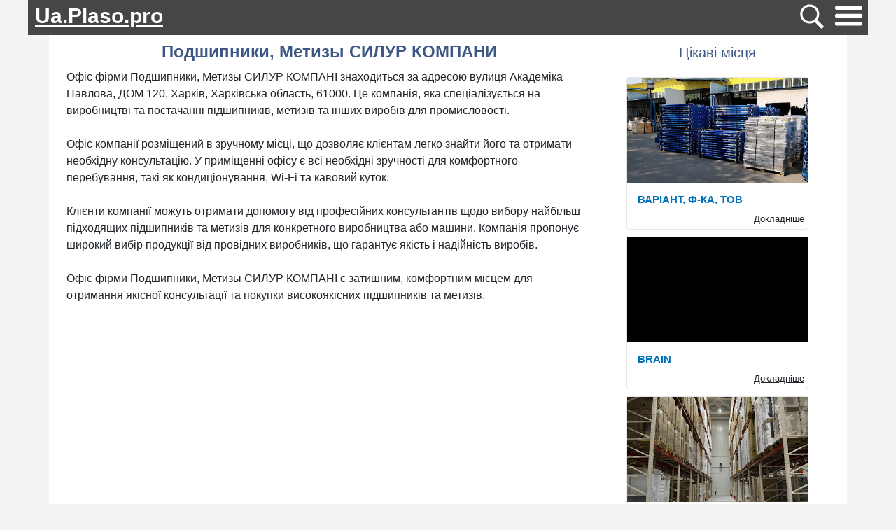

--- FILE ---
content_type: text/html; charset=utf-8
request_url: https://ua.plaso.pro/place/463
body_size: 10756
content:
<!DOCTYPE html>
<html lang="ua">
<head>
        <meta charset="utf-8">
    <meta http-equiv="X-UA-Compatible" content="IE=edge">
    <meta name="viewport" content="width=device-width, initial-scale=1">
        <meta name="description" content="Офіс фірми Подшипники, Метизы СИЛУР КОМПАНИ, вулиця Академіка Павлова, ДОМ 120, Харків, Харківська область, 61000:  17 відгуків користувачів і співробітників, детальна інформація про адресу, час роботи, розташування на карті, відвідуваность, фотографії, меню, номер телефону і величезна кількість іншої докладної та корисної інформації" />
        <title>Подшипники, Метизы СИЛУР КОМПАНИ - 17 відгуків, фото, адрес, телефон - Офіс фірми - вулиця Академіка Павлова, ДОМ 120, Харків, Харківська область, 61000 | Ua.plaso.pro</title>

    <link rel="dns-prefetch" href="//www.googletagmanager.com" />
    <link rel="dns-prefetch" href="//fonts.googleapis.com" />
    <link rel="dns-prefetch" href="//pagead2.googlesyndication.com" />
    <link rel="dns-prefetch" href="//www.gstatic.com" />

    <link rel="stylesheet" href="/css/main.css?1701191502">

    
    <link rel="shortcut icon" href="/favicon.ico?2" type="image/x-icon">

    
    
    
    
        <!-- Global site tag (gtag.js) - Google Analytics -->
    <script async src="https://www.googletagmanager.com/gtag/js?id=G-V41NNFXSYQ"></script>
    <script>
        window.dataLayer = window.dataLayer || [];
        function gtag(){dataLayer.push(arguments);}
        gtag('js', new Date());

        gtag('config', 'G-V41NNFXSYQ');
    </script>
    
    
    
    
    <script type="application/ld+json">
    {
        "@context":"https:\/\/schema.org",
                "@type":"LocalBusiness",
                    "telephone":"067 574 6358",
                "name":"\u041f\u043e\u0434\u0448\u0438\u043f\u043d\u0438\u043a\u0438, \u041c\u0435\u0442\u0438\u0437\u044b \u0421\u0418\u041b\u0423\u0420 \u041a\u041e\u041c\u041f\u0410\u041d\u0418",
        "image":"https:\/\/lh5.googleusercontent.com\/p\/AF1QipNW_bsxBPKXCcxyc6yHQpZqCT-mVsmsQz-bKhJq=w408-h306-k-no",
        "aggregateRating":
        {
            "@type":"AggregateRating",
            "ratingValue":4.9,
            "reviewCount":17,
            "worstRating":4,
            "bestRating":5        }
    }
</script>

    
</head>
<script>
var App = [];
	App.access_token = '7277da837277da837277da83ab72598eec772777277da832972d87340fcc725d06c3ff7';
    App.btn_post_review = 'Опублікувати';
    App.btn_cancel_review = 'Відміна';
</script>
<body>

<div class="top_line">

    <div class="logo">
        <a href="/">
            Ua.Plaso.pro        </a>
    </div>
        <div class="search_btn" id="search_btn">
        <img src="/img/search_btn.svg" width="45" height="45">
    </div>
        <div class="nav-wrapper">
        <a href="#">
            <img src="/img/hamburger_menu.svg" class="js-open-menu" width="45" height="45">
        </a>
    </div>

</div>

<div class="menu js-menu">
    <div class="wrapper">
        <div class="close js-close-menu">
            <div class="line"></div>
            <div class="line"></div>
        </div>
        <div class="title-menu">Меню</div>
        <div class="list-link">
            <a class="link" href="/">Головна</a>
            <a class="link" href="/">Ресторани</a>
            <a class="link" href="/">Кафе</a>
            <a class="link" href="/">Автосалони</a>

        </div>
    </div>
</div>

<style>
    .menu.opened {
        display: block;
    }

.menu {
        display: none;
        height: 100vh;
        width: 100%;
        position: fixed;
        top: 0;
        left: 0;
        z-index: 3000;
        overflow: hidden;
        background: rgba(0,0,0,.33);
    }

 .menu .wrapper {
        position: fixed;
        height: 100vh;
        width: 500px;
        background: #fff;
        -webkit-box-shadow: -1px 1px 9px 0 rgba(0,0,0,.75);
        box-shadow: -1px 1px 9px 0 rgba(0,0,0,.75);
    }

.menu .wrapper .close {
    cursor: pointer;
    position: absolute;
    right: 15px;
    top: 29px;
    display: -webkit-box;
    display: -ms-flexbox;
    display: flex;
    -webkit-box-pack: justify;
    -ms-flex-pack: justify;
    justify-content: space-between;
    -webkit-box-orient: vertical;
    -webkit-box-direction: normal;
    -ms-flex-direction: column;
    flex-direction: column;
    width: 21px;
    height: 17px;
}

.menu .wrapper .close .line:first-child {
    position: relative;
    top: 9px;
    -webkit-transform: rotate(45deg);
    transform: rotate(45deg);
}

.menu .wrapper .close .line:last-child {
    position: relative;
    bottom: 5px;
    -webkit-transform: rotate(135deg);
    transform: rotate(135deg);
}

.menu .wrapper .close .line {
    height: 3px;
    width: 100%;
    background: #353333;
}

.menu .wrapper .title-menu {
    height: 80px;
    width: 100%;
    display: -webkit-box;
    display: -ms-flexbox;
    display: flex;
    -webkit-box-pack: center;
    -ms-flex-pack: center;
    justify-content: center;
    -webkit-box-align: center;
    -ms-flex-align: center;
    align-items: center;
    text-align: left;
    font-size: 25px;
    font-weight: 600;
    font-stretch: normal;
    font-style: normal;
    line-height: 2.69;
    color: #1b395a;
}

.menu .wrapper .list-link {
    display: -webkit-box;
    display: -ms-flexbox;
    display: flex;
    -webkit-box-orient: vertical;
    -webkit-box-direction: normal;
    -ms-flex-direction: column;
    flex-direction: column;
}

.menu .wrapper .list-link .link {
    margin-left: 20px;
    height: 100%;
    min-height: 51px;
    display: -webkit-box;
    display: -ms-flexbox;
    display: flex;
    -webkit-box-align: center;
    -ms-flex-align: center;
    align-items: center;
    -webkit-box-pack: center;
    -ms-flex-pack: center;
    justify-content: center;
    font-size: 15px;
    font-weight: 600;
    font-style: normal;
    font-stretch: normal;
    color: #1d1f24;
    border-bottom: 1px solid #f2f3f6;
}

.menu .wrapper .list-link .link:hover {
    color: orange;
}

    @media (max-width: 768px) {
        .menu .wrapper {
            -webkit-box-shadow: unset;
            box-shadow: unset;
            width: 100vw;
        }

        .menu .wrapper .close {
            top: 20px;
            right: 40px;
        }
    }
</style>
<div class="container">
	<div class="content">
                    <script async src="https://cse.google.com/cse.js?cx=7036572dd060a7d4a"></script>
            <div class="gcse-search"></div>        





        <div class="center_column">
	<div class="main">


        <h1>Подшипники, Метизы СИЛУР КОМПАНИ</h1>

        


        <div class="description">
                                            Офіс фірми Подшипники, Метизы СИЛУР КОМПАНІ знаходиться за адресою вулиця Академіка Павлова, ДОМ 120, Харків, Харківська область, 61000. Це компанія, яка спеціалізується на виробництві та постачанні підшипників, метизів та інших виробів для промисловості.<br />
<br />
Офіс компанії розміщений в зручному місці, що дозволяє клієнтам легко знайти його та отримати необхідну консультацію. У приміщенні офісу є всі необхідні зручності для комфортного перебування, такі як кондиціонування, Wi-Fi та кавовий куток.<br />
<br />
Клієнти компанії можуть отримати допомогу від професійних консультантів щодо вибору найбільш підходящих підшипників та метизів для конкретного виробництва або машини. Компанія пропонує широкий вибір продукції від провідних виробників, що гарантує якість і надійність виробів.<br />
<br />
Офіс фірми Подшипники, Метизы СИЛУР КОМПАНІ є затишним, комфортним місцем для отримання якісної консультації та покупки високоякісних підшипників та метизів.                    </div>



		
                            <style>
            .adapt_top{
                min-height: 150px;
            }
        </style>
        <div class="adapt_top">
                        <script async src="https://pagead2.googlesyndication.com/pagead/js/adsbygoogle.js"></script>
            <!-- plaso_adapt_map_top -->
            <ins class="adsbygoogle"
                 style="display:block"
                 data-ad-client="ca-pub-6686246433156915"
                 data-ad-slot="2374975228"
                 data-ad-format="auto"
                 data-full-width-responsive="true"></ins>
            <script>
                (adsbygoogle = window.adsbygoogle || []).push({});
            </script>
                </div>
            
		<div class="container-fluid">
			<div class="row">
												<div class="col-sm m-2" align="center">
					<img class="place_img" src="https://lh5.googleusercontent.com/p/AF1QipNW_bsxBPKXCcxyc6yHQpZqCT-mVsmsQz-bKhJq=w408-h306-k-no"  loading="lazy"   alt="Подшипники, Метизы СИЛУР КОМПАНИ" />
				</div>
			</div>		
		</div>


		<div class="place_info">

            <div class="place_info_block">
                <style>
    div.reviews-stars-rate{
        position: relative;
        height: 20px;
        width: 125px;
        display: inline-block;
        padding-top: 4px;
        margin-left: 10px;
    }

    div.reviews-stars-rate div {
        position: absolute;
        width: 20px;
        height: 20px;
        background: url("/img/stars_rate.svg") no-repeat;
    }

    div.reviews-stars-rate div.yellow_rate{
        //background-image: url("/img/stars_rate.svg");
        background-size: 20px;
        background-position: 0 -20px;
    }
    div.reviews-stars-rate div.gray{
        //background-image: url("/img/stars_rate.svg");
        background-size: 20px;
        background-position: 0 0;
        //width: 22px;
    }

            div.reviews-stars-rate div.gray:nth-of-type(1) {
            left: 0px;
        }
            div.reviews-stars-rate div.gray:nth-of-type(2) {
            left: 25px;
        }
            div.reviews-stars-rate div.gray:nth-of-type(3) {
            left: 50px;
        }
            div.reviews-stars-rate div.gray:nth-of-type(4) {
            left: 75px;
        }
            div.reviews-stars-rate div.gray:nth-of-type(5) {
            left: 100px;
        }
    
        div.reviews-stars-rate div.yellow:nth-of-type(6) {
        left: 0px;
    }
        div.reviews-stars-rate div.yellow:nth-of-type(7) {
        left: 25px;
    }
        div.reviews-stars-rate div.yellow:nth-of-type(8) {
        left: 50px;
    }
        div.reviews-stars-rate div.yellow:nth-of-type(9) {
        left: 75px;
    }
        div.reviews-stars-rate div.yellow:nth-of-type(10) {
        left: 100px;
    }
    
</style>
<div class="reviews-stars reviews-stars-rate">
    <div class="gray"></div>
    <div class="gray"></div>
    <div class="gray"></div>
    <div class="gray"></div>
    <div class="gray"></div>
            <div class="yellow yellow_rate"></div>
            <div class="yellow yellow_rate"></div>
            <div class="yellow yellow_rate"></div>
            <div class="yellow yellow_rate"></div>
    
                    <div class="yellow yellow_rate" style="width: 20px;"></div>
    

    </div>
                <span class="font-weight-bold"> Рейтинг:</span> <span>4.9</span>
            </div>

            <div class="place_info_block">
                <span class="font-weight-bold">Адреса:</span> вулиця Академіка Павлова, ДОМ 120, Харків, Харківська область, 61000            </div>

                                            <div class="place_info_block">
                    <span class="font-weight-bold">Сайт:</span> <span class="place_site"> <a href="/redirect?url=https%3A%2F%2Fsilur.com.ua%2F&place_id=463" rel="nofollow" target="_blank">silur.com.ua</a> </span>
                </div>
            

                                <div class="place_info_block">
                        <span class="font-weight-bold"> Номер телефону:</span> <a href="tel:0675746358">067 574 6358</a>
                    </div>
                



                
                                        <div class="place_info_block">
                    <h3>GPS координати</h3>
                    <span class="font-weight-bold">Широта:</span> 50.0083182<br>
                    <span class="font-weight-bold">Довгота:</span> 36.3186216                </div>
            
            
                

        </div>
        <div style="margin: 0 0 20px">
                    <style>
            .adapt_top{
                min-height: 150px;
            }
        </style>
        <div class="adapt_top">
                        <script async src="https://pagead2.googlesyndication.com/pagead/js/adsbygoogle.js"></script>
            <!-- plaso_adapt_map_top -->
            <ins class="adsbygoogle"
                 style="display:block"
                 data-ad-client="ca-pub-6686246433156915"
                 data-ad-slot="2374975228"
                 data-ad-format="auto"
                 data-full-width-responsive="true"></ins>
            <script>
                (adsbygoogle = window.adsbygoogle || []).push({});
            </script>
                </div>
            </div>
        <div>
            <h2 class="map">Розташування на карті</h2>

<script>
        App.lat = 50.0083182;
    App.lon = 36.3186216;
    App.Popup = "<b>\u041e\u0444\u0456\u0441 \u0444\u0456\u0440\u043c\u0438 \u041f\u043e\u0434\u0448\u0438\u043f\u043d\u0438\u043a\u0438, \u041c\u0435\u0442\u0438\u0437\u044b \u0421\u0418\u041b\u0423\u0420 \u041a\u041e\u041c\u041f\u0410\u041d\u0418<\/b><br \/>\u0432\u0443\u043b\u0438\u0446\u044f \u0410\u043a\u0430\u0434\u0435\u043c\u0456\u043a\u0430 \u041f\u0430\u0432\u043b\u043e\u0432\u0430, \u0414\u041e\u041c 120, \u0425\u0430\u0440\u043a\u0456\u0432, \u0425\u0430\u0440\u043a\u0456\u0432\u0441\u044c\u043a\u0430 \u043e\u0431\u043b\u0430\u0441\u0442\u044c, 61000";
        
    </script>

<link rel="stylesheet" href="https://unpkg.com/leaflet@1.7.1/dist/leaflet.css" />
<script src="https://unpkg.com/leaflet@1.7.1/dist/leaflet.js"></script>

<div id="map" style="height: 400px;"></div>
<div style="clear:both"></div>

    <a href="/redirect?url=https%3A%2F%2Fmaps.google.com%2Fmaps%3Fdaddr%3D50.0083182%2C36.3186216&place_id=463" rel="nofollow"  target="_blank"><div class="btn-out">Прокласти маршрут</div></a>

        </div>

        
		<h3 id="reviews_anchor">відгуки</h3>

                <script type="text/javascript" src="https://www.gstatic.com/charts/loader.js"></script>
        <script>
            // Load the Visualization API and the corechart package.
            google.charts.load('current', {'packages':['corechart']});

            // Set a callback to run when the Google Visualization API is loaded.
            google.charts.setOnLoadCallback(drawChart);

        function drawChart() {

            // Create the data table.
            var data = new google.visualization.DataTable();
            data.addColumn('string', 'Topping');
            data.addColumn('number', 'Slices');
            data.addRows([
                ['Відмінно', 16],
                ['Добре', 1],
                ['Нормально', 0],
                ['Погано', 0],
                ['Жахливо', 0]
            ]);

            // Set chart options
            var options = {'title':'Результати відгуків',
                colors: ['green', '#ccdb38', '#ffea3a', '#ffb233', '#ff0000']
                };

            // Instantiate and draw our chart, passing in some options.
            var chart = new google.visualization.PieChart(document.getElementById('chart_div'));
            chart.draw(data, options);
        }
        </script>
        <div id="chart_div" style="width: 100%;"></div>

        <div style="margin: 0 0 20px">
                    <style>
            .adapt_top{
                min-height: 150px;
            }
        </style>
        <div class="adapt_top">
                        <script async src="https://pagead2.googlesyndication.com/pagead/js/adsbygoogle.js"></script>
            <!-- plaso_adapt_map_top -->
            <ins class="adsbygoogle"
                 style="display:block"
                 data-ad-client="ca-pub-6686246433156915"
                 data-ad-slot="2374975228"
                 data-ad-format="auto"
                 data-full-width-responsive="true"></ins>
            <script>
                (adsbygoogle = window.adsbygoogle || []).push({});
            </script>
                </div>
            </div>

                <div align="center">
            <button id="set_review" class="ui-button">Додати відгук</button>
        </div>

            <div id="dialog_set_review" title="Додати відгук">

    <div id="result-comment"></div>
    <div id="result-error"></div>

    <form method="post" class="form_comments" name="comment" id="form_reviews">
        <div class="form-group">
            <input class="form-control" type="text" id="name" name="name" placeholder="Ім'я" required="">
        </div>
                <div class="form-group">
            <select class="form-control" id="rate" name="rate" required="">
                <option value="0" selected="selected">Кількість зірок</option>
                <option value="1">★☆☆☆☆</option>
                <option value="2">★★☆☆☆</option>
                <option value="3">★★★☆☆</option>
                <option value="4">★★★★☆</option>
                <option value="5">★★★★★</option>
            </select>
        </div>
        <div class="form-group">
            <textarea class="form-control" id="textarea_review" name="text" rows="3" required="" placeholder="Поділіться своїми враженнями про це місце"></textarea>
        </div>

        <script src="https://www.google.com/recaptcha/api.js" async defer></script>

        <div class="form-group">
            <div class="g-recaptcha" data-sitekey="6LcpkFcbAAAAABhsQ15ilTNZoL38Qo3yLLZO5ZdC" style="margin: 0 -7px;"></div>
        </div>
        <div class="result-review"></div>
        <div class="result-error"></div>


        <input type="hidden" name="place_id" value="463">


    </form>
</div>        
			<div class="container-fluid">
                <div id="result-review"></div>
                <div id="result-error"></div>

                                                        <div class="row">
                        <div class="m-3">
                            <div class="review">
                                <div class="avatar">
                                    <img height="50" width="50" src="/img/noavatar.gif">
                                </div>
                                <div class="review_part">
                                    <span class="font-weight-bold">Сергей Семенов</span>

                                    <div class="reviews-stars">
	<div class="gray"></div>
	<div class="gray"></div>
	<div class="gray"></div>
	<div class="gray"></div>
	<div class="gray"></div>
    	<div class="yellow"></div>
    	<div class="yellow"></div>
    	<div class="yellow"></div>
    	<div class="yellow"></div>
    	<div class="yellow"></div>
    	</div>                                    <div class="review_text">
                                        Гарна компанія. Якість продукції відмінна, ціни адекватні. Продавці зв'язалися оперативно та допомогли вибрати те, що мені було потрібно. Відправили замовлення того ж дня. Все на найвищому рівні. Замовлятиму ще. Окреме спасибі за ввічливість та професіоналізм.                                    </div>
                                    <div class="review_time">5 місяців  назад</div>
                                </div>
                                <div class="clear"></div>
                            </div>
                        </div>
                    </div>
                    			                                        <div class="row">
                        <div class="m-3">
                            <div class="review">
                                <div class="avatar">
                                    <img height="50" width="50" src="/img/noavatar.gif">
                                </div>
                                <div class="review_part">
                                    <span class="font-weight-bold">Игорь Петров</span>

                                    <div class="reviews-stars">
	<div class="gray"></div>
	<div class="gray"></div>
	<div class="gray"></div>
	<div class="gray"></div>
	<div class="gray"></div>
    	<div class="yellow"></div>
    	<div class="yellow"></div>
    	<div class="yellow"></div>
    	<div class="yellow"></div>
    	</div>                                    <div class="review_text">
                                        Компанія непогана, передзвонили швидко. Думала і надішлють також. Але виявилося, що товар із Польщі і треба чекати 10 днів, шукала в інших місцях - не знайшла, довелося чекати.... Прийшло в обіцяний термін, начебто всі норми. За те, що довелося стільки чекати - мінус зірочка                                    </div>
                                    <div class="review_time">5 місяців  назад</div>
                                </div>
                                <div class="clear"></div>
                            </div>
                        </div>
                    </div>
                    			                                        <div class="row">
                        <div class="m-3">
                            <div class="review">
                                <div class="avatar">
                                    <img height="50" width="50" src="/img/noavatar.gif">
                                </div>
                                <div class="review_part">
                                    <span class="font-weight-bold">Катя Шалашникова</span>

                                    <div class="reviews-stars">
	<div class="gray"></div>
	<div class="gray"></div>
	<div class="gray"></div>
	<div class="gray"></div>
	<div class="gray"></div>
    	<div class="yellow"></div>
    	<div class="yellow"></div>
    	<div class="yellow"></div>
    	<div class="yellow"></div>
    	<div class="yellow"></div>
    	</div>                                    <div class="review_text">
                                        Набрав що купить підшипник. Поміряв його – і мені змогли підібрати потрібний. Хлопці молодці працюють оперативно і без накладок. Відправили за кілька годин після дзвінка. Рекомендую                                    </div>
                                    <div class="review_time">5 місяців  назад</div>
                                </div>
                                <div class="clear"></div>
                            </div>
                        </div>
                    </div>
                    			                                        <div class="row">
                        <div class="m-3">
                            <div class="review">
                                <div class="avatar">
                                    <img height="50" width="50" src="/img/noavatar.gif">
                                </div>
                                <div class="review_part">
                                    <span class="font-weight-bold">Светлана Волынская</span>

                                    <div class="reviews-stars">
	<div class="gray"></div>
	<div class="gray"></div>
	<div class="gray"></div>
	<div class="gray"></div>
	<div class="gray"></div>
    	<div class="yellow"></div>
    	<div class="yellow"></div>
    	<div class="yellow"></div>
    	<div class="yellow"></div>
    	<div class="yellow"></div>
    	</div>                                    <div class="review_text">
                                        Відмінна компанія, яка пропонує відмінний товар за доступною ціною. Запросили підшипник на замовлення. Доставили швидко та недорого. Спасибі за оперативність!                                    </div>
                                    <div class="review_time">5 місяців  назад</div>
                                </div>
                                <div class="clear"></div>
                            </div>
                        </div>
                    </div>
                    			                                        <div class="row">
                        <div class="m-3">
                            <div class="review">
                                <div class="avatar">
                                    <img height="50" width="50" src="/img/noavatar.gif">
                                </div>
                                <div class="review_part">
                                    <span class="font-weight-bold">Мария Гречаная</span>

                                    <div class="reviews-stars">
	<div class="gray"></div>
	<div class="gray"></div>
	<div class="gray"></div>
	<div class="gray"></div>
	<div class="gray"></div>
    	<div class="yellow"></div>
    	<div class="yellow"></div>
    	<div class="yellow"></div>
    	<div class="yellow"></div>
    	<div class="yellow"></div>
    	</div>                                    <div class="review_text">
                                        Вбив запит в гугл. знайшов. замовив підшипник. отримав. Все швиденько та оперативно. Навіть захотілося відгук залишити, що буває не часто.                                    </div>
                                    <div class="review_time">5 місяців  назад</div>
                                </div>
                                <div class="clear"></div>
                            </div>
                        </div>
                    </div>
                    			                                        <div class="row">
                        <div class="m-3">
                            <div class="review">
                                <div class="avatar">
                                    <img height="50" width="50" src="/img/noavatar.gif">
                                </div>
                                <div class="review_part">
                                    <span class="font-weight-bold">Пётр Сунгуров</span>

                                    <div class="reviews-stars">
	<div class="gray"></div>
	<div class="gray"></div>
	<div class="gray"></div>
	<div class="gray"></div>
	<div class="gray"></div>
    	<div class="yellow"></div>
    	<div class="yellow"></div>
    	<div class="yellow"></div>
    	<div class="yellow"></div>
    	<div class="yellow"></div>
    	</div>                                    <div class="review_text">
                                        Якісна продукція за доступними та актуальними цінами. Доставка швидка та вчасно. Допомогли підібрати за параметрами рідкісний підшипник. Велике дякую!                                    </div>
                                    <div class="review_time">6 місяців  назад</div>
                                </div>
                                <div class="clear"></div>
                            </div>
                        </div>
                    </div>
                    			                                        <div class="row">
                        <div class="m-3">
                            <div class="review">
                                <div class="avatar">
                                    <img height="50" width="50" src="/img/noavatar.gif">
                                </div>
                                <div class="review_part">
                                    <span class="font-weight-bold">Анна Гусева</span>

                                    <div class="reviews-stars">
	<div class="gray"></div>
	<div class="gray"></div>
	<div class="gray"></div>
	<div class="gray"></div>
	<div class="gray"></div>
    	<div class="yellow"></div>
    	<div class="yellow"></div>
    	<div class="yellow"></div>
    	<div class="yellow"></div>
    	<div class="yellow"></div>
    	</div>                                    <div class="review_text">
                                        Замовив партію підшипників, одержав усе чітко за позиціями. Якістю гарна, сервіс порадував.                                    </div>
                                    <div class="review_time">5 місяців  назад</div>
                                </div>
                                <div class="clear"></div>
                            </div>
                        </div>
                    </div>
                    			                                        <div class="row">
                        <div class="m-3">
                            <div class="review">
                                <div class="avatar">
                                    <img height="50" width="50" src="/img/noavatar.gif">
                                </div>
                                <div class="review_part">
                                    <span class="font-weight-bold">Наталия Курочкина</span>

                                    <div class="reviews-stars">
	<div class="gray"></div>
	<div class="gray"></div>
	<div class="gray"></div>
	<div class="gray"></div>
	<div class="gray"></div>
    	<div class="yellow"></div>
    	<div class="yellow"></div>
    	<div class="yellow"></div>
    	<div class="yellow"></div>
    	<div class="yellow"></div>
    	</div>                                    <div class="review_text">
                                        Шукала підшипник 2-4611 Л. Усі пропонували на замовлення, чекати потрібно було дуже довго. Зателефонувала сюди, тут був у наявності. Дякую за допомогу та за оперативну доставку????                                    </div>
                                    <div class="review_time">5 місяців  назад</div>
                                </div>
                                <div class="clear"></div>
                            </div>
                        </div>
                    </div>
                    			                                        <div class="row">
                        <div class="m-3">
                            <div class="review">
                                <div class="avatar">
                                    <img height="50" width="50" src="/img/noavatar.gif">
                                </div>
                                <div class="review_part">
                                    <span class="font-weight-bold">Вика Вика</span>

                                    <div class="reviews-stars">
	<div class="gray"></div>
	<div class="gray"></div>
	<div class="gray"></div>
	<div class="gray"></div>
	<div class="gray"></div>
    	<div class="yellow"></div>
    	<div class="yellow"></div>
    	<div class="yellow"></div>
    	<div class="yellow"></div>
    	<div class="yellow"></div>
    	</div>                                    <div class="review_text">
                                        Шукала підшипник 2-4611 Л. Усі пропонували на замовлення, чекати потрібно було дуже довго. Зателефонувала сюди, тут був у наявності. Дякую за допомогу та за оперативну доставку????                                    </div>
                                    <div class="review_time">5 місяців  назад</div>
                                </div>
                                <div class="clear"></div>
                            </div>
                        </div>
                    </div>
                    			                                        <div class="row">
                        <div class="m-3">
                            <div class="review">
                                <div class="avatar">
                                    <img height="50" width="50" src="/img/noavatar.gif">
                                </div>
                                <div class="review_part">
                                    <span class="font-weight-bold">Наталья Булаткина</span>

                                    <div class="reviews-stars">
	<div class="gray"></div>
	<div class="gray"></div>
	<div class="gray"></div>
	<div class="gray"></div>
	<div class="gray"></div>
    	<div class="yellow"></div>
    	<div class="yellow"></div>
    	<div class="yellow"></div>
    	<div class="yellow"></div>
    	<div class="yellow"></div>
    	</div>                                    <div class="review_text">
                                        Гідна компанія, виконують вчасно! Обслуговування на найвищому рівні. Окреме спасибі ввічливим менеджерам.                                    </div>
                                    <div class="review_time">5 місяців  назад</div>
                                </div>
                                <div class="clear"></div>
                            </div>
                        </div>
                    </div>
                    			                                        <div class="row">
                        <div class="m-3">
                            <div class="review">
                                <div class="avatar">
                                    <img height="50" width="50" src="/img/noavatar.gif">
                                </div>
                                <div class="review_part">
                                    <span class="font-weight-bold">Татьяна Афонина</span>

                                    <div class="reviews-stars">
	<div class="gray"></div>
	<div class="gray"></div>
	<div class="gray"></div>
	<div class="gray"></div>
	<div class="gray"></div>
    	<div class="yellow"></div>
    	<div class="yellow"></div>
    	<div class="yellow"></div>
    	<div class="yellow"></div>
    	<div class="yellow"></div>
    	</div>                                    <div class="review_text">
                                        Найкраща компанія, якісне обслуговування, спеціалісти майстра своєї справи
Дуже оперативно мене обслужили на що я хочу сказати "ВЕЛИКИЙ ДЯКУЮ" побільше було б таких компаній, нехай беруть приклад з ВАС!!!!!                                    </div>
                                    <div class="review_time">5 місяців  назад</div>
                                </div>
                                <div class="clear"></div>
                            </div>
                        </div>
                    </div>
                    			                                        <div class="row">
                        <div class="m-3">
                            <div class="review">
                                <div class="avatar">
                                    <img height="50" width="50" src="/img/noavatar.gif">
                                </div>
                                <div class="review_part">
                                    <span class="font-weight-bold">Владимир Поляков</span>

                                    <div class="reviews-stars">
	<div class="gray"></div>
	<div class="gray"></div>
	<div class="gray"></div>
	<div class="gray"></div>
	<div class="gray"></div>
    	<div class="yellow"></div>
    	<div class="yellow"></div>
    	<div class="yellow"></div>
    	<div class="yellow"></div>
    	<div class="yellow"></div>
    	</div>                                    <div class="review_text">
                                        Придбали підшипник 3036 у кількості, відвантажили швидко якісний товар.                                    </div>
                                    <div class="review_time">6 місяців  назад</div>
                                </div>
                                <div class="clear"></div>
                            </div>
                        </div>
                    </div>
                    			                                        <div class="row">
                        <div class="m-3">
                            <div class="review">
                                <div class="avatar">
                                    <img height="50" width="50" src="/img/noavatar.gif">
                                </div>
                                <div class="review_part">
                                    <span class="font-weight-bold">Екатерина Лазарева</span>

                                    <div class="reviews-stars">
	<div class="gray"></div>
	<div class="gray"></div>
	<div class="gray"></div>
	<div class="gray"></div>
	<div class="gray"></div>
    	<div class="yellow"></div>
    	<div class="yellow"></div>
    	<div class="yellow"></div>
    	<div class="yellow"></div>
    	<div class="yellow"></div>
    	</div>                                    <div class="review_text">
                                        Відмінний сервіс, доставили у вказані терміни, ціни доступні. Дякую.                                    </div>
                                    <div class="review_time">5 місяців  назад</div>
                                </div>
                                <div class="clear"></div>
                            </div>
                        </div>
                    </div>
                    			                                        <div class="row">
                        <div class="m-3">
                            <div class="review">
                                <div class="avatar">
                                    <img height="50" width="50" src="/img/noavatar.gif">
                                </div>
                                <div class="review_part">
                                    <span class="font-weight-bold">Jan Zelený</span>

                                    <div class="reviews-stars">
	<div class="gray"></div>
	<div class="gray"></div>
	<div class="gray"></div>
	<div class="gray"></div>
	<div class="gray"></div>
    	<div class="yellow"></div>
    	<div class="yellow"></div>
    	<div class="yellow"></div>
    	<div class="yellow"></div>
    	<div class="yellow"></div>
    	</div>                                    <div class="review_text">
                                        Дуже весела компанія, і хороші ціни)))                                    </div>
                                    <div class="review_time">6 місяців  назад</div>
                                </div>
                                <div class="clear"></div>
                            </div>
                        </div>
                    </div>
                    			                                        <div class="row">
                        <div class="m-3">
                            <div class="review">
                                <div class="avatar">
                                    <img height="50" width="50" src="/img/noavatar.gif">
                                </div>
                                <div class="review_part">
                                    <span class="font-weight-bold">Искандер Акишев</span>

                                    <div class="reviews-stars">
	<div class="gray"></div>
	<div class="gray"></div>
	<div class="gray"></div>
	<div class="gray"></div>
	<div class="gray"></div>
    	<div class="yellow"></div>
    	<div class="yellow"></div>
    	<div class="yellow"></div>
    	<div class="yellow"></div>
    	<div class="yellow"></div>
    	</div>                                    <div class="review_text">
                                        Сподобалося великий вибір кулькових                                    </div>
                                    <div class="review_time">5 місяців  назад</div>
                                </div>
                                <div class="clear"></div>
                            </div>
                        </div>
                    </div>
                    			                                        <div class="row">
                        <div class="m-3">
                            <div class="review">
                                <div class="avatar">
                                    <img height="50" width="50" src="/img/noavatar.gif">
                                </div>
                                <div class="review_part">
                                    <span class="font-weight-bold">Евгений Токарь</span>

                                    <div class="reviews-stars">
	<div class="gray"></div>
	<div class="gray"></div>
	<div class="gray"></div>
	<div class="gray"></div>
	<div class="gray"></div>
    	<div class="yellow"></div>
    	<div class="yellow"></div>
    	<div class="yellow"></div>
    	<div class="yellow"></div>
    	<div class="yellow"></div>
    	</div>                                    <div class="review_text">
                                        дякую за якісне обслуговування                                    </div>
                                    <div class="review_time">5 місяців  назад</div>
                                </div>
                                <div class="clear"></div>
                            </div>
                        </div>
                    </div>
                    			                                        <div class="row">
                        <div class="m-3">
                            <div class="review">
                                <div class="avatar">
                                    <img height="50" width="50" src="/img/noavatar.gif">
                                </div>
                                <div class="review_part">
                                    <span class="font-weight-bold">Надежда Конкс</span>

                                    <div class="reviews-stars">
	<div class="gray"></div>
	<div class="gray"></div>
	<div class="gray"></div>
	<div class="gray"></div>
	<div class="gray"></div>
    	<div class="yellow"></div>
    	<div class="yellow"></div>
    	<div class="yellow"></div>
    	<div class="yellow"></div>
    	<div class="yellow"></div>
    	</div>                                    <div class="review_text">
                                        Дякую за швидке відвантаження                                    </div>
                                    <div class="review_time">5 місяців  назад</div>
                                </div>
                                <div class="clear"></div>
                            </div>
                        </div>
                    </div>
                    			
                <script>
                    App.place_id = 463;
                </script>
                
                <div style="margin: 20px 0 20px">
                            <style>
            .adapt_top{
                min-height: 150px;
            }
        </style>
        <div class="adapt_top">
                        <script async src="https://pagead2.googlesyndication.com/pagead/js/adsbygoogle.js"></script>
            <!-- plaso_adapt_map_top -->
            <ins class="adsbygoogle"
                 style="display:block"
                 data-ad-client="ca-pub-6686246433156915"
                 data-ad-slot="2374975228"
                 data-ad-format="auto"
                 data-full-width-responsive="true"></ins>
            <script>
                (adsbygoogle = window.adsbygoogle || []).push({});
            </script>
                </div>
                    </div>

                                <h2 class="h2_popualr_main">Популярні місця з категорії Офіс фірми</h2>
<div class="container-fluid popular_items">
                            <div class="row">
                        <div class="col-sm popular_item">
                    <h3 class="h3_main_popular"><a href="/place/32093">Інтернет провайдер LinkCom - Підключити Інтернет Львів</a></h3>
                    <p><a href="/place/32093" class="a_img_popular"><img class="place_img_popular" src="https://lh5.googleusercontent.com/p/AF1QipPYFMRHJd_5bsl8N9xivYBTowYo0o46QVWgzPMG=w408-h342-k-no"  loading="lazy" /></a></p>
                    <a href="/place/32093" class="a_main_popular">Читати відгуки</a>
                </div>

                                    <div class="col-sm popular_item">
                    <h3 class="h3_main_popular"><a href="/place/22153">Їжак Парк</a></h3>
                    <p><a href="/place/22153" class="a_img_popular"><img class="place_img_popular" src="https://lh5.googleusercontent.com/p/AF1QipP8JP_dDDwmueIibQH3NB0gEw1ZtOLtOFW_nezc=w408-h306-k-no"  loading="lazy" /></a></p>
                    <a href="/place/22153" class="a_main_popular">Читати відгуки</a>
                </div>

            </div>
                                <div class="row">
                        <div class="col-sm popular_item">
                    <h3 class="h3_main_popular"><a href="/place/20391">VSETEX Виробник корпоративного одягу</a></h3>
                    <p><a href="/place/20391" class="a_img_popular"><img class="place_img_popular" src="https://lh5.googleusercontent.com/p/AF1QipMZUtqS0goAggbHB1pwyFAjejWNYG5BhILqNyco=w426-h240-k-no"  loading="lazy" /></a></p>
                    <a href="/place/20391" class="a_main_popular">Читати відгуки</a>
                </div>

                                    <div class="col-sm popular_item">
                    <h3 class="h3_main_popular"><a href="/place/30766">Такси 571</a></h3>
                    <p><a href="/place/30766" class="a_img_popular"><img class="place_img_popular" src="https://lh5.googleusercontent.com/p/AF1QipMzkiRy5hrY3pyBUZG575zkiGjFwTIJOq79IEOa=w427-h240-k-no"  loading="lazy" /></a></p>
                    <a href="/place/30766" class="a_main_popular">Читати відгуки</a>
                </div>

            </div>
                                <div class="row">
                        <div class="col-sm popular_item">
                    <h3 class="h3_main_popular"><a href="/place/116">Brain - Офіс компанії</a></h3>
                    <p><a href="/place/116" class="a_img_popular"><img class="place_img_popular" src="https://lh5.googleusercontent.com/p/AF1QipMHIi0WviyBWrxmu0WQ2T4xELH3pRm_799VgUxi=w408-h255-k-no"  loading="lazy" /></a></p>
                    <a href="/place/116" class="a_main_popular">Читати відгуки</a>
                </div>

                                    <div class="col-sm popular_item">
                    <h3 class="h3_main_popular"><a href="/place/7388">КТБ та інтернет "Діалект"</a></h3>
                    <p><a href="/place/7388" class="a_img_popular"><img class="place_img_popular" src="https://lh5.googleusercontent.com/p/AF1QipNXnNRPv0Opn-4rdzMulDUewTWzA2SORekJfhkK=w408-h306-k-no"  loading="lazy" /></a></p>
                    <a href="/place/7388" class="a_main_popular">Читати відгуки</a>
                </div>

            </div>
            </div>


                		</div>

        

    </div>
</div>





<div class="left_column">
</div>
<div class="right_column">
    <div id="video_roll">
        <div id="tds_block">
                </div>
        <div id="right_sidebar">
        <div class="sidebar">
    <div class="sidebar_header">Цікаві місця</div>
    <div class="sidebar_places">
                                <div class="sidebar_item">
                <p><a href="/place/406" class="a_img_sidebar"><img class="place_img_sidebar" loading="lazy" src="https://lh5.googleusercontent.com/p/AF1QipOnNUxyVh6coxIPrCp6_anx2a9ELLkBP9F2HQgO=w480-h240-k-no"  /></a></p>
                <h3 class="h3_sidebar"><a href="/place/406">ВАРІАНТ, Ф-КА, ТОВ</a></h3>
                <a href="/place/406" class="a_sidebar">Докладніше</a>
            </div>
                                            <div class="sidebar_item">
                <p><a href="/place/516" class="a_img_sidebar"><img class="place_img_sidebar" loading="lazy" src="https://streetviewpixels-pa.googleapis.com/v1/thumbnail?panoid=l_dRbAQzHwpf5aZlbDkQpw&cb_client=search.gws-prod.gps&w=408&h=240&yaw=49.71427&pitch=0&thumbfov=100"  /></a></p>
                <h3 class="h3_sidebar"><a href="/place/516">BRAIN</a></h3>
                <a href="/place/516" class="a_sidebar">Докладніше</a>
            </div>
                                            <div class="sidebar_item">
                <p><a href="/place/393" class="a_img_sidebar"><img class="place_img_sidebar" loading="lazy" src="https://lh5.googleusercontent.com/p/AF1QipNEEBWO41nvvPz2PSbf0A2kDNi27rOuUFrWmxEo=w408-h544-k-no"  /></a></p>
                <h3 class="h3_sidebar"><a href="/place/393">ДИСИ ЛИНК, ООО</a></h3>
                <a href="/place/393" class="a_sidebar">Докладніше</a>
            </div>
                                            <div class="sidebar_item">
                <p><a href="/place/467" class="a_img_sidebar"><img class="place_img_sidebar" loading="lazy" src="https://lh5.googleusercontent.com/p/AF1QipMc6q5JC-6dIzif_B2NfIq5q5YmCAFjDNU3ne_t=w408-h306-k-no"  /></a></p>
                <h3 class="h3_sidebar"><a href="/place/467">ПРОЗОРЫЙ ОФФИС</a></h3>
                <a href="/place/467" class="a_sidebar">Докладніше</a>
            </div>
                                            <div class="sidebar_item">
                <p><a href="/place/462" class="a_img_sidebar"><img class="place_img_sidebar" loading="lazy" src="https://streetviewpixels-pa.googleapis.com/v1/thumbnail?panoid=H1ZZXuxsPgbr_l4Xa7x2Aw&cb_client=search.gws-prod.gps&w=408&h=240&yaw=295.29245&pitch=0&thumbfov=100"  /></a></p>
                <h3 class="h3_sidebar"><a href="/place/462">Широкоформатная печать</a></h3>
                <a href="/place/462" class="a_sidebar">Докладніше</a>
            </div>
                                            <div class="sidebar_item">
                <p><a href="/place/486" class="a_img_sidebar"><img class="place_img_sidebar" loading="lazy" src="https://lh5.googleusercontent.com/p/AF1QipMQXpe4_VcKqefajwcOPFEl2tqHe5gSEAMJGIQI=w426-h240-k-no"  /></a></p>
                <h3 class="h3_sidebar"><a href="/place/486">3DEsystems</a></h3>
                <a href="/place/486" class="a_sidebar">Докладніше</a>
            </div>
                                            <div class="sidebar_item">
                <p><a href="/place/489" class="a_img_sidebar"><img class="place_img_sidebar" loading="lazy" src="https://streetviewpixels-pa.googleapis.com/v1/thumbnail?panoid=VxDszmpP5T6NkhgmRBzVqg&cb_client=search.gws-prod.gps&w=408&h=240&yaw=29.97285&pitch=0&thumbfov=100"  /></a></p>
                <h3 class="h3_sidebar"><a href="/place/489">Baitex</a></h3>
                <a href="/place/489" class="a_sidebar">Докладніше</a>
            </div>
                                            <div class="sidebar_item">
                <p><a href="/place/405" class="a_img_sidebar"><img class="place_img_sidebar" loading="lazy" src="https://lh5.googleusercontent.com/p/AF1QipNXjzCxxqMaI_JF2VQt1AF-4_iXVL4h8EvxXvzK=w408-h306-k-no"  /></a></p>
                <h3 class="h3_sidebar"><a href="/place/405">МедТочка</a></h3>
                <a href="/place/405" class="a_sidebar">Докладніше</a>
            </div>
                                            <div class="sidebar_item">
                <p><a href="/place/434" class="a_img_sidebar"><img class="place_img_sidebar" loading="lazy" src="https://lh5.googleusercontent.com/p/AF1QipP78iHbPFLCYqYyGnJW8tgBngXUZFmpuUcuUI5f=w408-h408-k-no"  /></a></p>
                <h3 class="h3_sidebar"><a href="/place/434">Хата Скраю</a></h3>
                <a href="/place/434" class="a_sidebar">Докладніше</a>
            </div>
                                            <div class="sidebar_item">
                <p><a href="/place/464" class="a_img_sidebar"><img class="place_img_sidebar" loading="lazy" src="https://streetviewpixels-pa.googleapis.com/v1/thumbnail?panoid=4WyDxgHyY8et5cM0E_4weA&cb_client=search.gws-prod.gps&w=408&h=240&yaw=122.44153&pitch=0&thumbfov=100"  /></a></p>
                <h3 class="h3_sidebar"><a href="/place/464">Mana potion studios</a></h3>
                <a href="/place/464" class="a_sidebar">Докладніше</a>
            </div>
                        </div>
</div>        <div class="sidebar">
    <div class="sidebar_header">Випадкові місця</div>
    <div class="sidebar_places">
                                <div class="sidebar_item">
                <p><a href="/place/33992" class="a_img_sidebar"><img class="place_img_sidebar" loading="lazy" src="https://lh5.googleusercontent.com/p/AF1QipOq1pkP8CjzqzDsYZKoRu18dGZPTa5Tk_YxbKtd=w138-h92-k-no"  /></a></p>
                <h3 class="h3_sidebar"><a href="/place/33992">Магазин інструментів Masteram</a></h3>
                <a href="/place/33992" class="a_sidebar">Докладніше</a>
            </div>
                                            <div class="sidebar_item">
                <p><a href="/place/54246" class="a_img_sidebar"><img class="place_img_sidebar" loading="lazy" src="https://lh5.googleusercontent.com/p/AF1QipNOroXjkfTDsrENwYoEL95md8acQBtxs6c_BX4n=w426-h240-k-no"  /></a></p>
                <h3 class="h3_sidebar"><a href="/place/54246">Зоомаркет MasterZoo</a></h3>
                <a href="/place/54246" class="a_sidebar">Докладніше</a>
            </div>
                                            <div class="sidebar_item">
                <p><a href="/place/35243" class="a_img_sidebar"><img class="place_img_sidebar" loading="lazy" src="https://lh5.googleusercontent.com/p/AF1QipN4X3DUfUE_1hpQV4r4pP9s392hR-3TsLFF9tPl=w408-h544-k-no"  /></a></p>
                <h3 class="h3_sidebar"><a href="/place/35243">Сервіс Лексус</a></h3>
                <a href="/place/35243" class="a_sidebar">Докладніше</a>
            </div>
                                            <div class="sidebar_item">
                <p><a href="/place/19207" class="a_img_sidebar"><img class="place_img_sidebar" loading="lazy" src="https://lh5.googleusercontent.com/p/AF1QipPgysXvztunVIC6UzQC6DTaZ1PqcvxlZXU5Ul-H=w408-h271-k-no"  /></a></p>
                <h3 class="h3_sidebar"><a href="/place/19207">Альтернативна школа "Da Vinci"</a></h3>
                <a href="/place/19207" class="a_sidebar">Докладніше</a>
            </div>
                                            <div class="sidebar_item">
                <p><a href="/place/238" class="a_img_sidebar"><img class="place_img_sidebar" loading="lazy" src="https://lh5.googleusercontent.com/p/AF1QipO_Ec_wm-8Mt6caERTUWogADiGvYpAM1rfWFygm=w408-h544-k-no"  /></a></p>
                <h3 class="h3_sidebar"><a href="/place/238">ActiveLex</a></h3>
                <a href="/place/238" class="a_sidebar">Докладніше</a>
            </div>
                                            <div class="sidebar_item">
                <p><a href="/place/48275" class="a_img_sidebar"><img class="place_img_sidebar" loading="lazy" src="https://lh5.googleusercontent.com/p/AF1QipMo9Ui_sLibrRD--P54td7-GZkqCdJ1ESXH0wAf=w408-h544-k-no"  /></a></p>
                <h3 class="h3_sidebar"><a href="/place/48275">Стоматолог Артем Сергеевич</a></h3>
                <a href="/place/48275" class="a_sidebar">Докладніше</a>
            </div>
                                            <div class="sidebar_item">
                <p><a href="/place/87193" class="a_img_sidebar"><img class="place_img_sidebar" loading="lazy" src="https://lh5.googleusercontent.com/p/AF1QipOThAieFC16Qs-XidcX_3nSwJowHPqmATatmIP4=w408-h306-k-no"  /></a></p>
                <h3 class="h3_sidebar"><a href="/place/87193">КМК, СЕРВИС</a></h3>
                <a href="/place/87193" class="a_sidebar">Докладніше</a>
            </div>
                                            <div class="sidebar_item">
                <p><a href="/place/43525" class="a_img_sidebar"><img class="place_img_sidebar" loading="lazy" src="https://lh5.googleusercontent.com/p/AF1QipMwnny-B1DAkgbVURKVuHmeJLPR94KswoN4qmq1=w408-h272-k-no"  /></a></p>
                <h3 class="h3_sidebar"><a href="/place/43525">Оптика Чудовий Зір -3</a></h3>
                <a href="/place/43525" class="a_sidebar">Докладніше</a>
            </div>
                                            <div class="sidebar_item">
                <p><a href="/place/39182" class="a_img_sidebar"><img class="place_img_sidebar" loading="lazy" src="https://maps.gstatic.com/tactile/pane/default_geocode-1x.png"  /></a></p>
                <h3 class="h3_sidebar"><a href="/place/39182">ООО НПП "Стандарт"</a></h3>
                <a href="/place/39182" class="a_sidebar">Докладніше</a>
            </div>
                                            <div class="sidebar_item">
                <p><a href="/place/7931" class="a_img_sidebar"><img class="place_img_sidebar" loading="lazy" src="https://lh5.googleusercontent.com/p/AF1QipPsTSDy1xtfuyu5vgzcEpIhEd6E7RRzlc_GkAdU=w408-h905-k-no"  /></a></p>
                <h3 class="h3_sidebar"><a href="/place/7931">Гуртівня цегли та блоків</a></h3>
                <a href="/place/7931" class="a_sidebar">Докладніше</a>
            </div>
                        </div>
</div>        </div>
    </div>
</div>

<div style="clear:both"></div>

    </div>
    

</div>
<footer>
    
            <a href="/places">Місця</a>
        
    <span style="opacity: 0.1" id="li_counter">
        </span>

            <!-- hit.ua -->
        <a href='http://hit.ua/?x=25241' target='_blank'>
            <script language="javascript" type="text/javascript"><!--
                Cd=document;Cr="&"+Math.random();Cp="&s=1";
                Cd.cookie="b=b";if(Cd.cookie)Cp+="&c=1";
                Cp+="&t="+(new Date()).getTimezoneOffset();
                if(self!=top)Cp+="&f=1";
                //--></script>
            <script language="javascript1.1" type="text/javascript"><!--
                if(navigator.javaEnabled())Cp+="&j=1";
                //--></script>
            <script language="javascript1.2" type="text/javascript"><!--
                if(typeof(screen)!='undefined')Cp+="&w="+screen.width+"&h="+
                    screen.height+"&d="+(screen.colorDepth?screen.colorDepth:screen.pixelDepth);
                //--></script>
            <script language="javascript" type="text/javascript"><!--
                Cd.write("<img src='//c.hit.ua/hit?i=25241&g=0&x=2"+Cp+Cr+
                    "&r="+escape(Cd.referrer)+"&u="+escape(window.location.href)+
                    "' border='0' wi"+"dth='1' he"+"ight='1'/>");
                //--></script>
            <noscript>
                <img src='//c.hit.ua/hit?i=25241&amp;g=0&amp;x=2' border='0'/>
            </noscript></a>
        <!-- / hit.ua -->
    
    
    </footer>
<script data-ad-client="ca-pub-6686246433156915" async src="https://pagead2.googlesyndication.com/pagead/js/adsbygoogle.js"></script>

<script src="/js/jquery.js"></script>
    <script src="/js/jqueryui/jquery-ui.min.new.js"></script>
<script src="/js/bootstrap-tab.js"></script>
<script src="/js/code.js?1701191873"></script>
	
	
<script src="/js/jquery.masonry.min.js"></script>
<script src="/js/jquery.history.js"></script>
<script src="/js/js-url.min.js"></script>
<script src="/js/jquerypp.custom.js"></script>





</body>
</html>

--- FILE ---
content_type: text/html; charset=utf-8
request_url: https://www.google.com/recaptcha/api2/anchor?ar=1&k=6LcpkFcbAAAAABhsQ15ilTNZoL38Qo3yLLZO5ZdC&co=aHR0cHM6Ly91YS5wbGFzby5wcm86NDQz&hl=en&v=PoyoqOPhxBO7pBk68S4YbpHZ&size=normal&anchor-ms=20000&execute-ms=30000&cb=rhbayfcqlymg
body_size: 49416
content:
<!DOCTYPE HTML><html dir="ltr" lang="en"><head><meta http-equiv="Content-Type" content="text/html; charset=UTF-8">
<meta http-equiv="X-UA-Compatible" content="IE=edge">
<title>reCAPTCHA</title>
<style type="text/css">
/* cyrillic-ext */
@font-face {
  font-family: 'Roboto';
  font-style: normal;
  font-weight: 400;
  font-stretch: 100%;
  src: url(//fonts.gstatic.com/s/roboto/v48/KFO7CnqEu92Fr1ME7kSn66aGLdTylUAMa3GUBHMdazTgWw.woff2) format('woff2');
  unicode-range: U+0460-052F, U+1C80-1C8A, U+20B4, U+2DE0-2DFF, U+A640-A69F, U+FE2E-FE2F;
}
/* cyrillic */
@font-face {
  font-family: 'Roboto';
  font-style: normal;
  font-weight: 400;
  font-stretch: 100%;
  src: url(//fonts.gstatic.com/s/roboto/v48/KFO7CnqEu92Fr1ME7kSn66aGLdTylUAMa3iUBHMdazTgWw.woff2) format('woff2');
  unicode-range: U+0301, U+0400-045F, U+0490-0491, U+04B0-04B1, U+2116;
}
/* greek-ext */
@font-face {
  font-family: 'Roboto';
  font-style: normal;
  font-weight: 400;
  font-stretch: 100%;
  src: url(//fonts.gstatic.com/s/roboto/v48/KFO7CnqEu92Fr1ME7kSn66aGLdTylUAMa3CUBHMdazTgWw.woff2) format('woff2');
  unicode-range: U+1F00-1FFF;
}
/* greek */
@font-face {
  font-family: 'Roboto';
  font-style: normal;
  font-weight: 400;
  font-stretch: 100%;
  src: url(//fonts.gstatic.com/s/roboto/v48/KFO7CnqEu92Fr1ME7kSn66aGLdTylUAMa3-UBHMdazTgWw.woff2) format('woff2');
  unicode-range: U+0370-0377, U+037A-037F, U+0384-038A, U+038C, U+038E-03A1, U+03A3-03FF;
}
/* math */
@font-face {
  font-family: 'Roboto';
  font-style: normal;
  font-weight: 400;
  font-stretch: 100%;
  src: url(//fonts.gstatic.com/s/roboto/v48/KFO7CnqEu92Fr1ME7kSn66aGLdTylUAMawCUBHMdazTgWw.woff2) format('woff2');
  unicode-range: U+0302-0303, U+0305, U+0307-0308, U+0310, U+0312, U+0315, U+031A, U+0326-0327, U+032C, U+032F-0330, U+0332-0333, U+0338, U+033A, U+0346, U+034D, U+0391-03A1, U+03A3-03A9, U+03B1-03C9, U+03D1, U+03D5-03D6, U+03F0-03F1, U+03F4-03F5, U+2016-2017, U+2034-2038, U+203C, U+2040, U+2043, U+2047, U+2050, U+2057, U+205F, U+2070-2071, U+2074-208E, U+2090-209C, U+20D0-20DC, U+20E1, U+20E5-20EF, U+2100-2112, U+2114-2115, U+2117-2121, U+2123-214F, U+2190, U+2192, U+2194-21AE, U+21B0-21E5, U+21F1-21F2, U+21F4-2211, U+2213-2214, U+2216-22FF, U+2308-230B, U+2310, U+2319, U+231C-2321, U+2336-237A, U+237C, U+2395, U+239B-23B7, U+23D0, U+23DC-23E1, U+2474-2475, U+25AF, U+25B3, U+25B7, U+25BD, U+25C1, U+25CA, U+25CC, U+25FB, U+266D-266F, U+27C0-27FF, U+2900-2AFF, U+2B0E-2B11, U+2B30-2B4C, U+2BFE, U+3030, U+FF5B, U+FF5D, U+1D400-1D7FF, U+1EE00-1EEFF;
}
/* symbols */
@font-face {
  font-family: 'Roboto';
  font-style: normal;
  font-weight: 400;
  font-stretch: 100%;
  src: url(//fonts.gstatic.com/s/roboto/v48/KFO7CnqEu92Fr1ME7kSn66aGLdTylUAMaxKUBHMdazTgWw.woff2) format('woff2');
  unicode-range: U+0001-000C, U+000E-001F, U+007F-009F, U+20DD-20E0, U+20E2-20E4, U+2150-218F, U+2190, U+2192, U+2194-2199, U+21AF, U+21E6-21F0, U+21F3, U+2218-2219, U+2299, U+22C4-22C6, U+2300-243F, U+2440-244A, U+2460-24FF, U+25A0-27BF, U+2800-28FF, U+2921-2922, U+2981, U+29BF, U+29EB, U+2B00-2BFF, U+4DC0-4DFF, U+FFF9-FFFB, U+10140-1018E, U+10190-1019C, U+101A0, U+101D0-101FD, U+102E0-102FB, U+10E60-10E7E, U+1D2C0-1D2D3, U+1D2E0-1D37F, U+1F000-1F0FF, U+1F100-1F1AD, U+1F1E6-1F1FF, U+1F30D-1F30F, U+1F315, U+1F31C, U+1F31E, U+1F320-1F32C, U+1F336, U+1F378, U+1F37D, U+1F382, U+1F393-1F39F, U+1F3A7-1F3A8, U+1F3AC-1F3AF, U+1F3C2, U+1F3C4-1F3C6, U+1F3CA-1F3CE, U+1F3D4-1F3E0, U+1F3ED, U+1F3F1-1F3F3, U+1F3F5-1F3F7, U+1F408, U+1F415, U+1F41F, U+1F426, U+1F43F, U+1F441-1F442, U+1F444, U+1F446-1F449, U+1F44C-1F44E, U+1F453, U+1F46A, U+1F47D, U+1F4A3, U+1F4B0, U+1F4B3, U+1F4B9, U+1F4BB, U+1F4BF, U+1F4C8-1F4CB, U+1F4D6, U+1F4DA, U+1F4DF, U+1F4E3-1F4E6, U+1F4EA-1F4ED, U+1F4F7, U+1F4F9-1F4FB, U+1F4FD-1F4FE, U+1F503, U+1F507-1F50B, U+1F50D, U+1F512-1F513, U+1F53E-1F54A, U+1F54F-1F5FA, U+1F610, U+1F650-1F67F, U+1F687, U+1F68D, U+1F691, U+1F694, U+1F698, U+1F6AD, U+1F6B2, U+1F6B9-1F6BA, U+1F6BC, U+1F6C6-1F6CF, U+1F6D3-1F6D7, U+1F6E0-1F6EA, U+1F6F0-1F6F3, U+1F6F7-1F6FC, U+1F700-1F7FF, U+1F800-1F80B, U+1F810-1F847, U+1F850-1F859, U+1F860-1F887, U+1F890-1F8AD, U+1F8B0-1F8BB, U+1F8C0-1F8C1, U+1F900-1F90B, U+1F93B, U+1F946, U+1F984, U+1F996, U+1F9E9, U+1FA00-1FA6F, U+1FA70-1FA7C, U+1FA80-1FA89, U+1FA8F-1FAC6, U+1FACE-1FADC, U+1FADF-1FAE9, U+1FAF0-1FAF8, U+1FB00-1FBFF;
}
/* vietnamese */
@font-face {
  font-family: 'Roboto';
  font-style: normal;
  font-weight: 400;
  font-stretch: 100%;
  src: url(//fonts.gstatic.com/s/roboto/v48/KFO7CnqEu92Fr1ME7kSn66aGLdTylUAMa3OUBHMdazTgWw.woff2) format('woff2');
  unicode-range: U+0102-0103, U+0110-0111, U+0128-0129, U+0168-0169, U+01A0-01A1, U+01AF-01B0, U+0300-0301, U+0303-0304, U+0308-0309, U+0323, U+0329, U+1EA0-1EF9, U+20AB;
}
/* latin-ext */
@font-face {
  font-family: 'Roboto';
  font-style: normal;
  font-weight: 400;
  font-stretch: 100%;
  src: url(//fonts.gstatic.com/s/roboto/v48/KFO7CnqEu92Fr1ME7kSn66aGLdTylUAMa3KUBHMdazTgWw.woff2) format('woff2');
  unicode-range: U+0100-02BA, U+02BD-02C5, U+02C7-02CC, U+02CE-02D7, U+02DD-02FF, U+0304, U+0308, U+0329, U+1D00-1DBF, U+1E00-1E9F, U+1EF2-1EFF, U+2020, U+20A0-20AB, U+20AD-20C0, U+2113, U+2C60-2C7F, U+A720-A7FF;
}
/* latin */
@font-face {
  font-family: 'Roboto';
  font-style: normal;
  font-weight: 400;
  font-stretch: 100%;
  src: url(//fonts.gstatic.com/s/roboto/v48/KFO7CnqEu92Fr1ME7kSn66aGLdTylUAMa3yUBHMdazQ.woff2) format('woff2');
  unicode-range: U+0000-00FF, U+0131, U+0152-0153, U+02BB-02BC, U+02C6, U+02DA, U+02DC, U+0304, U+0308, U+0329, U+2000-206F, U+20AC, U+2122, U+2191, U+2193, U+2212, U+2215, U+FEFF, U+FFFD;
}
/* cyrillic-ext */
@font-face {
  font-family: 'Roboto';
  font-style: normal;
  font-weight: 500;
  font-stretch: 100%;
  src: url(//fonts.gstatic.com/s/roboto/v48/KFO7CnqEu92Fr1ME7kSn66aGLdTylUAMa3GUBHMdazTgWw.woff2) format('woff2');
  unicode-range: U+0460-052F, U+1C80-1C8A, U+20B4, U+2DE0-2DFF, U+A640-A69F, U+FE2E-FE2F;
}
/* cyrillic */
@font-face {
  font-family: 'Roboto';
  font-style: normal;
  font-weight: 500;
  font-stretch: 100%;
  src: url(//fonts.gstatic.com/s/roboto/v48/KFO7CnqEu92Fr1ME7kSn66aGLdTylUAMa3iUBHMdazTgWw.woff2) format('woff2');
  unicode-range: U+0301, U+0400-045F, U+0490-0491, U+04B0-04B1, U+2116;
}
/* greek-ext */
@font-face {
  font-family: 'Roboto';
  font-style: normal;
  font-weight: 500;
  font-stretch: 100%;
  src: url(//fonts.gstatic.com/s/roboto/v48/KFO7CnqEu92Fr1ME7kSn66aGLdTylUAMa3CUBHMdazTgWw.woff2) format('woff2');
  unicode-range: U+1F00-1FFF;
}
/* greek */
@font-face {
  font-family: 'Roboto';
  font-style: normal;
  font-weight: 500;
  font-stretch: 100%;
  src: url(//fonts.gstatic.com/s/roboto/v48/KFO7CnqEu92Fr1ME7kSn66aGLdTylUAMa3-UBHMdazTgWw.woff2) format('woff2');
  unicode-range: U+0370-0377, U+037A-037F, U+0384-038A, U+038C, U+038E-03A1, U+03A3-03FF;
}
/* math */
@font-face {
  font-family: 'Roboto';
  font-style: normal;
  font-weight: 500;
  font-stretch: 100%;
  src: url(//fonts.gstatic.com/s/roboto/v48/KFO7CnqEu92Fr1ME7kSn66aGLdTylUAMawCUBHMdazTgWw.woff2) format('woff2');
  unicode-range: U+0302-0303, U+0305, U+0307-0308, U+0310, U+0312, U+0315, U+031A, U+0326-0327, U+032C, U+032F-0330, U+0332-0333, U+0338, U+033A, U+0346, U+034D, U+0391-03A1, U+03A3-03A9, U+03B1-03C9, U+03D1, U+03D5-03D6, U+03F0-03F1, U+03F4-03F5, U+2016-2017, U+2034-2038, U+203C, U+2040, U+2043, U+2047, U+2050, U+2057, U+205F, U+2070-2071, U+2074-208E, U+2090-209C, U+20D0-20DC, U+20E1, U+20E5-20EF, U+2100-2112, U+2114-2115, U+2117-2121, U+2123-214F, U+2190, U+2192, U+2194-21AE, U+21B0-21E5, U+21F1-21F2, U+21F4-2211, U+2213-2214, U+2216-22FF, U+2308-230B, U+2310, U+2319, U+231C-2321, U+2336-237A, U+237C, U+2395, U+239B-23B7, U+23D0, U+23DC-23E1, U+2474-2475, U+25AF, U+25B3, U+25B7, U+25BD, U+25C1, U+25CA, U+25CC, U+25FB, U+266D-266F, U+27C0-27FF, U+2900-2AFF, U+2B0E-2B11, U+2B30-2B4C, U+2BFE, U+3030, U+FF5B, U+FF5D, U+1D400-1D7FF, U+1EE00-1EEFF;
}
/* symbols */
@font-face {
  font-family: 'Roboto';
  font-style: normal;
  font-weight: 500;
  font-stretch: 100%;
  src: url(//fonts.gstatic.com/s/roboto/v48/KFO7CnqEu92Fr1ME7kSn66aGLdTylUAMaxKUBHMdazTgWw.woff2) format('woff2');
  unicode-range: U+0001-000C, U+000E-001F, U+007F-009F, U+20DD-20E0, U+20E2-20E4, U+2150-218F, U+2190, U+2192, U+2194-2199, U+21AF, U+21E6-21F0, U+21F3, U+2218-2219, U+2299, U+22C4-22C6, U+2300-243F, U+2440-244A, U+2460-24FF, U+25A0-27BF, U+2800-28FF, U+2921-2922, U+2981, U+29BF, U+29EB, U+2B00-2BFF, U+4DC0-4DFF, U+FFF9-FFFB, U+10140-1018E, U+10190-1019C, U+101A0, U+101D0-101FD, U+102E0-102FB, U+10E60-10E7E, U+1D2C0-1D2D3, U+1D2E0-1D37F, U+1F000-1F0FF, U+1F100-1F1AD, U+1F1E6-1F1FF, U+1F30D-1F30F, U+1F315, U+1F31C, U+1F31E, U+1F320-1F32C, U+1F336, U+1F378, U+1F37D, U+1F382, U+1F393-1F39F, U+1F3A7-1F3A8, U+1F3AC-1F3AF, U+1F3C2, U+1F3C4-1F3C6, U+1F3CA-1F3CE, U+1F3D4-1F3E0, U+1F3ED, U+1F3F1-1F3F3, U+1F3F5-1F3F7, U+1F408, U+1F415, U+1F41F, U+1F426, U+1F43F, U+1F441-1F442, U+1F444, U+1F446-1F449, U+1F44C-1F44E, U+1F453, U+1F46A, U+1F47D, U+1F4A3, U+1F4B0, U+1F4B3, U+1F4B9, U+1F4BB, U+1F4BF, U+1F4C8-1F4CB, U+1F4D6, U+1F4DA, U+1F4DF, U+1F4E3-1F4E6, U+1F4EA-1F4ED, U+1F4F7, U+1F4F9-1F4FB, U+1F4FD-1F4FE, U+1F503, U+1F507-1F50B, U+1F50D, U+1F512-1F513, U+1F53E-1F54A, U+1F54F-1F5FA, U+1F610, U+1F650-1F67F, U+1F687, U+1F68D, U+1F691, U+1F694, U+1F698, U+1F6AD, U+1F6B2, U+1F6B9-1F6BA, U+1F6BC, U+1F6C6-1F6CF, U+1F6D3-1F6D7, U+1F6E0-1F6EA, U+1F6F0-1F6F3, U+1F6F7-1F6FC, U+1F700-1F7FF, U+1F800-1F80B, U+1F810-1F847, U+1F850-1F859, U+1F860-1F887, U+1F890-1F8AD, U+1F8B0-1F8BB, U+1F8C0-1F8C1, U+1F900-1F90B, U+1F93B, U+1F946, U+1F984, U+1F996, U+1F9E9, U+1FA00-1FA6F, U+1FA70-1FA7C, U+1FA80-1FA89, U+1FA8F-1FAC6, U+1FACE-1FADC, U+1FADF-1FAE9, U+1FAF0-1FAF8, U+1FB00-1FBFF;
}
/* vietnamese */
@font-face {
  font-family: 'Roboto';
  font-style: normal;
  font-weight: 500;
  font-stretch: 100%;
  src: url(//fonts.gstatic.com/s/roboto/v48/KFO7CnqEu92Fr1ME7kSn66aGLdTylUAMa3OUBHMdazTgWw.woff2) format('woff2');
  unicode-range: U+0102-0103, U+0110-0111, U+0128-0129, U+0168-0169, U+01A0-01A1, U+01AF-01B0, U+0300-0301, U+0303-0304, U+0308-0309, U+0323, U+0329, U+1EA0-1EF9, U+20AB;
}
/* latin-ext */
@font-face {
  font-family: 'Roboto';
  font-style: normal;
  font-weight: 500;
  font-stretch: 100%;
  src: url(//fonts.gstatic.com/s/roboto/v48/KFO7CnqEu92Fr1ME7kSn66aGLdTylUAMa3KUBHMdazTgWw.woff2) format('woff2');
  unicode-range: U+0100-02BA, U+02BD-02C5, U+02C7-02CC, U+02CE-02D7, U+02DD-02FF, U+0304, U+0308, U+0329, U+1D00-1DBF, U+1E00-1E9F, U+1EF2-1EFF, U+2020, U+20A0-20AB, U+20AD-20C0, U+2113, U+2C60-2C7F, U+A720-A7FF;
}
/* latin */
@font-face {
  font-family: 'Roboto';
  font-style: normal;
  font-weight: 500;
  font-stretch: 100%;
  src: url(//fonts.gstatic.com/s/roboto/v48/KFO7CnqEu92Fr1ME7kSn66aGLdTylUAMa3yUBHMdazQ.woff2) format('woff2');
  unicode-range: U+0000-00FF, U+0131, U+0152-0153, U+02BB-02BC, U+02C6, U+02DA, U+02DC, U+0304, U+0308, U+0329, U+2000-206F, U+20AC, U+2122, U+2191, U+2193, U+2212, U+2215, U+FEFF, U+FFFD;
}
/* cyrillic-ext */
@font-face {
  font-family: 'Roboto';
  font-style: normal;
  font-weight: 900;
  font-stretch: 100%;
  src: url(//fonts.gstatic.com/s/roboto/v48/KFO7CnqEu92Fr1ME7kSn66aGLdTylUAMa3GUBHMdazTgWw.woff2) format('woff2');
  unicode-range: U+0460-052F, U+1C80-1C8A, U+20B4, U+2DE0-2DFF, U+A640-A69F, U+FE2E-FE2F;
}
/* cyrillic */
@font-face {
  font-family: 'Roboto';
  font-style: normal;
  font-weight: 900;
  font-stretch: 100%;
  src: url(//fonts.gstatic.com/s/roboto/v48/KFO7CnqEu92Fr1ME7kSn66aGLdTylUAMa3iUBHMdazTgWw.woff2) format('woff2');
  unicode-range: U+0301, U+0400-045F, U+0490-0491, U+04B0-04B1, U+2116;
}
/* greek-ext */
@font-face {
  font-family: 'Roboto';
  font-style: normal;
  font-weight: 900;
  font-stretch: 100%;
  src: url(//fonts.gstatic.com/s/roboto/v48/KFO7CnqEu92Fr1ME7kSn66aGLdTylUAMa3CUBHMdazTgWw.woff2) format('woff2');
  unicode-range: U+1F00-1FFF;
}
/* greek */
@font-face {
  font-family: 'Roboto';
  font-style: normal;
  font-weight: 900;
  font-stretch: 100%;
  src: url(//fonts.gstatic.com/s/roboto/v48/KFO7CnqEu92Fr1ME7kSn66aGLdTylUAMa3-UBHMdazTgWw.woff2) format('woff2');
  unicode-range: U+0370-0377, U+037A-037F, U+0384-038A, U+038C, U+038E-03A1, U+03A3-03FF;
}
/* math */
@font-face {
  font-family: 'Roboto';
  font-style: normal;
  font-weight: 900;
  font-stretch: 100%;
  src: url(//fonts.gstatic.com/s/roboto/v48/KFO7CnqEu92Fr1ME7kSn66aGLdTylUAMawCUBHMdazTgWw.woff2) format('woff2');
  unicode-range: U+0302-0303, U+0305, U+0307-0308, U+0310, U+0312, U+0315, U+031A, U+0326-0327, U+032C, U+032F-0330, U+0332-0333, U+0338, U+033A, U+0346, U+034D, U+0391-03A1, U+03A3-03A9, U+03B1-03C9, U+03D1, U+03D5-03D6, U+03F0-03F1, U+03F4-03F5, U+2016-2017, U+2034-2038, U+203C, U+2040, U+2043, U+2047, U+2050, U+2057, U+205F, U+2070-2071, U+2074-208E, U+2090-209C, U+20D0-20DC, U+20E1, U+20E5-20EF, U+2100-2112, U+2114-2115, U+2117-2121, U+2123-214F, U+2190, U+2192, U+2194-21AE, U+21B0-21E5, U+21F1-21F2, U+21F4-2211, U+2213-2214, U+2216-22FF, U+2308-230B, U+2310, U+2319, U+231C-2321, U+2336-237A, U+237C, U+2395, U+239B-23B7, U+23D0, U+23DC-23E1, U+2474-2475, U+25AF, U+25B3, U+25B7, U+25BD, U+25C1, U+25CA, U+25CC, U+25FB, U+266D-266F, U+27C0-27FF, U+2900-2AFF, U+2B0E-2B11, U+2B30-2B4C, U+2BFE, U+3030, U+FF5B, U+FF5D, U+1D400-1D7FF, U+1EE00-1EEFF;
}
/* symbols */
@font-face {
  font-family: 'Roboto';
  font-style: normal;
  font-weight: 900;
  font-stretch: 100%;
  src: url(//fonts.gstatic.com/s/roboto/v48/KFO7CnqEu92Fr1ME7kSn66aGLdTylUAMaxKUBHMdazTgWw.woff2) format('woff2');
  unicode-range: U+0001-000C, U+000E-001F, U+007F-009F, U+20DD-20E0, U+20E2-20E4, U+2150-218F, U+2190, U+2192, U+2194-2199, U+21AF, U+21E6-21F0, U+21F3, U+2218-2219, U+2299, U+22C4-22C6, U+2300-243F, U+2440-244A, U+2460-24FF, U+25A0-27BF, U+2800-28FF, U+2921-2922, U+2981, U+29BF, U+29EB, U+2B00-2BFF, U+4DC0-4DFF, U+FFF9-FFFB, U+10140-1018E, U+10190-1019C, U+101A0, U+101D0-101FD, U+102E0-102FB, U+10E60-10E7E, U+1D2C0-1D2D3, U+1D2E0-1D37F, U+1F000-1F0FF, U+1F100-1F1AD, U+1F1E6-1F1FF, U+1F30D-1F30F, U+1F315, U+1F31C, U+1F31E, U+1F320-1F32C, U+1F336, U+1F378, U+1F37D, U+1F382, U+1F393-1F39F, U+1F3A7-1F3A8, U+1F3AC-1F3AF, U+1F3C2, U+1F3C4-1F3C6, U+1F3CA-1F3CE, U+1F3D4-1F3E0, U+1F3ED, U+1F3F1-1F3F3, U+1F3F5-1F3F7, U+1F408, U+1F415, U+1F41F, U+1F426, U+1F43F, U+1F441-1F442, U+1F444, U+1F446-1F449, U+1F44C-1F44E, U+1F453, U+1F46A, U+1F47D, U+1F4A3, U+1F4B0, U+1F4B3, U+1F4B9, U+1F4BB, U+1F4BF, U+1F4C8-1F4CB, U+1F4D6, U+1F4DA, U+1F4DF, U+1F4E3-1F4E6, U+1F4EA-1F4ED, U+1F4F7, U+1F4F9-1F4FB, U+1F4FD-1F4FE, U+1F503, U+1F507-1F50B, U+1F50D, U+1F512-1F513, U+1F53E-1F54A, U+1F54F-1F5FA, U+1F610, U+1F650-1F67F, U+1F687, U+1F68D, U+1F691, U+1F694, U+1F698, U+1F6AD, U+1F6B2, U+1F6B9-1F6BA, U+1F6BC, U+1F6C6-1F6CF, U+1F6D3-1F6D7, U+1F6E0-1F6EA, U+1F6F0-1F6F3, U+1F6F7-1F6FC, U+1F700-1F7FF, U+1F800-1F80B, U+1F810-1F847, U+1F850-1F859, U+1F860-1F887, U+1F890-1F8AD, U+1F8B0-1F8BB, U+1F8C0-1F8C1, U+1F900-1F90B, U+1F93B, U+1F946, U+1F984, U+1F996, U+1F9E9, U+1FA00-1FA6F, U+1FA70-1FA7C, U+1FA80-1FA89, U+1FA8F-1FAC6, U+1FACE-1FADC, U+1FADF-1FAE9, U+1FAF0-1FAF8, U+1FB00-1FBFF;
}
/* vietnamese */
@font-face {
  font-family: 'Roboto';
  font-style: normal;
  font-weight: 900;
  font-stretch: 100%;
  src: url(//fonts.gstatic.com/s/roboto/v48/KFO7CnqEu92Fr1ME7kSn66aGLdTylUAMa3OUBHMdazTgWw.woff2) format('woff2');
  unicode-range: U+0102-0103, U+0110-0111, U+0128-0129, U+0168-0169, U+01A0-01A1, U+01AF-01B0, U+0300-0301, U+0303-0304, U+0308-0309, U+0323, U+0329, U+1EA0-1EF9, U+20AB;
}
/* latin-ext */
@font-face {
  font-family: 'Roboto';
  font-style: normal;
  font-weight: 900;
  font-stretch: 100%;
  src: url(//fonts.gstatic.com/s/roboto/v48/KFO7CnqEu92Fr1ME7kSn66aGLdTylUAMa3KUBHMdazTgWw.woff2) format('woff2');
  unicode-range: U+0100-02BA, U+02BD-02C5, U+02C7-02CC, U+02CE-02D7, U+02DD-02FF, U+0304, U+0308, U+0329, U+1D00-1DBF, U+1E00-1E9F, U+1EF2-1EFF, U+2020, U+20A0-20AB, U+20AD-20C0, U+2113, U+2C60-2C7F, U+A720-A7FF;
}
/* latin */
@font-face {
  font-family: 'Roboto';
  font-style: normal;
  font-weight: 900;
  font-stretch: 100%;
  src: url(//fonts.gstatic.com/s/roboto/v48/KFO7CnqEu92Fr1ME7kSn66aGLdTylUAMa3yUBHMdazQ.woff2) format('woff2');
  unicode-range: U+0000-00FF, U+0131, U+0152-0153, U+02BB-02BC, U+02C6, U+02DA, U+02DC, U+0304, U+0308, U+0329, U+2000-206F, U+20AC, U+2122, U+2191, U+2193, U+2212, U+2215, U+FEFF, U+FFFD;
}

</style>
<link rel="stylesheet" type="text/css" href="https://www.gstatic.com/recaptcha/releases/PoyoqOPhxBO7pBk68S4YbpHZ/styles__ltr.css">
<script nonce="nY1QXaRpUS5Kp5-ZbRMEZg" type="text/javascript">window['__recaptcha_api'] = 'https://www.google.com/recaptcha/api2/';</script>
<script type="text/javascript" src="https://www.gstatic.com/recaptcha/releases/PoyoqOPhxBO7pBk68S4YbpHZ/recaptcha__en.js" nonce="nY1QXaRpUS5Kp5-ZbRMEZg">
      
    </script></head>
<body><div id="rc-anchor-alert" class="rc-anchor-alert"></div>
<input type="hidden" id="recaptcha-token" value="[base64]">
<script type="text/javascript" nonce="nY1QXaRpUS5Kp5-ZbRMEZg">
      recaptcha.anchor.Main.init("[\x22ainput\x22,[\x22bgdata\x22,\x22\x22,\[base64]/[base64]/[base64]/bmV3IHJbeF0oY1swXSk6RT09Mj9uZXcgclt4XShjWzBdLGNbMV0pOkU9PTM/bmV3IHJbeF0oY1swXSxjWzFdLGNbMl0pOkU9PTQ/[base64]/[base64]/[base64]/[base64]/[base64]/[base64]/[base64]/[base64]\x22,\[base64]\x22,\x22d8ObwqA4w69Zw73CscOrw7zCg3BjRxvDp8OATllCQMKvw7c1N1XCisOPwpvChgVFw6AifUk+wqYew7LCmsKewq8OwobCu8O3wrxRwo4iw6JMF1/DpCdzIBFyw4w/VFJgHMK7wpvDqhB5ZmUnwqLDpMK7Nw8PJEYJwpbDj8Kdw6bCkcOawrAGw5vDtcOZwpt0QsKYw5HDhMKhwrbCgGtHw5jClMK6VcO/M8Krw7DDpcORT8OTbDwjfArDoRcVw7Iqwo3Dg03DqAbCp8OKw5TDnj3DscOcYS/Dqht/wpQ/O8ODHkTDqGXCkGtHOsOMFDbCiStww4DCtS0Kw5HCrCXDoVtVwpJBficNwoEUwpdAWCDDo295dcOmw7sVwr/DlcKuHMOyXMKfw5rDmsO7XHBmw4DDncK0w4New7DCs3PCvsOMw4lKwrBWw4/[base64]/[base64]/CqEHDicKTw6TChCvDui/DqRXDssKLwqTCr8OdAsKqw7k/[base64]/DusKnE8KVJATDqcKhTTdQHMO4YjTDp8KNfMObOz5gBsOsLWUFwrbDtScocMKzw6Aiw7TCnMKRwqjCgMKKw5vCrj3CqALCvMKfHgUmbS8kwrvCuW/Dk2rCgRbChMOqw7ALwoIIw6B1BUB4SBDCjkolwpUEw6xDw5nDvnrDkgzCq8O2DWNmw4jDjMKXw4zCqD3CmcKAT8OGw4dOwpY5X3JhZsKew7HDs8OLwqjCvcKxNsKEZjjCrBhkwqDCr8O+GsKAwqlEwr9HBMOPw5RUVHvCo8OBwpdtZsK1MgbCisO/WRIdbl4BWH3CgkNUGH3DncKAIV9zRsOvbcKVw5HCuXPDhcKKw58vw67CrSTCvcKDPkbCtsOtRsK6JH3DqUjDvEw4wqV3w550wrvCrUrDqsO3RnDCvMODD03Cui7CjEw9w6bDjTcIwrcZwr7CtGsQwrQZdsKlWcKEwq/DqThbwqTDhsKdRMOQwqdfw4YzwrrCogsjH1vCk2jDrcKjw4vCp2TDhkwodwAtOMK9wq9qwpPDrsKBwr7Cu1jCkz88wqNIUsKUwoPDrcKRw5jCoDc8wrZIN8OMwrLCusK5J0ggwqgaHMOaKcKQw5oeSQbCg3gdw73CvcKXfloRf0XCs8OUMsOnwr/Do8KPaMK0w68SGcOSKx7DhVLDqMKtYsOow4bCjMKnwp5zBgkTw7xcWSPDiMOow4ltfgzDuhDCvcKvwq96QXEvw5vCuyYawr9jey/DusKWwpnClk0Sw6hvwqfCsWvDigN5w5/[base64]/[base64]/[base64]/dsOgwpXCosKzwpnCh8OILDwBPsKNKMOhWC4/IG7ChwZQwp83V3HDkcK5MMOUecOYwpsKwonDoQ5Pw5XDkMK4dsOmd13DnMKIw6IkY1bDj8OxHnYkwogURsKcw4khw4TDmA/ClQHDmSnDhMOJFMK7wpfDliXDqMK3wrrDom5bGsOFesKjw6jDt3PDm8KdZMKVw4XChsKbGHtQw4/CuXHDlEnDknJHB8ObQ3VxCMKCw5jCvMKuZEfCqDLDnyvCqMKew7pKwpMwX8Oaw6nDrsO/w6grwpxHKMOXJmpNwoUGUE7DosOscsOuwoTCi1oKQVrDklvCscK2woHCnsKUwrTCsgYwwoHDjEfCisOyw7cTwrrCjFtLUMKySMKew6XDssOxPyXCikVvw4/Ck8OEwqF3w6jDrFHCksK1AANGJFAwLAYRWsK/[base64]/woM2d8OFw5zCo8OuwoVWJ3/Dtn41O1cCGsOGHzUGbFnCrsOKQz1tQn9Jw4fCg8OywobCucO+S3wPAsKBwpw4wrhBw4bDkcK6DxfDoDx7XsOHVTHCjMKaf0LDoMOUf8Oqw4h6wqfDsB7DslHCtRzCrTvCt1TDpMOiIANRw4tsw6VbCsKcMMORIh0EZ0/DnnvCkhzDkmvCv3PDrsK2w4Jaw6bCrcOuGmjDhifCjMKyCALCrm7DusKZw5wENsK/HEQ6w53ClUbDlgjDu8KTV8OgwonDsDEBH3bCmS/DtXvCjjdQdTHChMOzwrgQw5XDu8Ovfh/CtGFdN3PDtcK3wp/DjmrDgsOEWy/DosORHlQQw4VBw6rDrsOPX3zChsK0LQE/AsKUexTCgwLDtMOoTD7CtndpCcKvw6fDm8KiTsKSwpzDqBpcw6B1wpE1Ox3CpMOfKsK1wolbB0hEYGhvGMKmWxVPYXzDjB9XQTcgwrrDrnLCnMOBwo/CgcKVwopefinCmcOBw5cXVGDDjMONakoowopcJ0YaH8Kqw53DrcOXwoJsw6sFXX/[base64]/CsE17SDrDkh4ZdgU0w6hcwrbDvcO3wrVXCyUsJGoFwpHDhGPCj2c6acKKDizDpMOsURHDqDfCtsKdTjRqecKKw7zCm18vw5rCs8O/XMOEw7HCmcOIw51gwqXDtsKKUm/DoWZfw67DlMKew4EMZD/Dh8ODJcKpw5gzKMO4w73ChMOhw4bCksOjFsOzwpTDmMKjZwEYeTVIO3Q1wqw8bBFoB1x3JcKWCMOqX1/DosOYCBo6w43DnwPCp8KfG8OGLcOKwqLCr0UkTSoXw7dJH8Kbw5QCB8OFwoHDkEnCkDUaw7LDj0dRw61NN39Cw7jCosO2LjvDhMKKDcOFT8Krd8Oew4XCs3vChMK5QcK9GRvDlTHDn8OFw6PCqQVrVMOVwqFqOm0QTkzCsDIsdsK/wr9lwpwFQ0nCj2XCpGs7wo9Dw47DmsOMwoTDqsOgIxFGwpoAJ8K3alBMDA3CknhjdBJPwrwsfF1Xc11bZGZGGB9Jw6k0J3DCgcOCDcOGwpfDv1fDvMOQTMK5Yix+w4/DmMOEHgcjw6NsR8OAw4fCuSHDrsKQTRTCgcK6w77DjMOZwoJjwprDmMKbSH4Vwp/CnnLCqljCqW8HYQIxdCclwqLCmsOLwqYpw6TCq8OnXFrDoMOOHBXCr3LDgTDDuDhRw6I2w7XCoRRuwpvCmx9JZG3CoSklH0rDsCwEw6rCrcOVNsOcwpfCqcKVLMK0CsKjw49Xw6BswqDCpRTCjANMwq3CghoYwr7CsRPCmcOzLMOzYlJxGsOhOj4Hwo/[base64]/[base64]/CjybDqsK+awIgwpbCrHMHw7fCqh12ZEzDtcODwrIVwpTChsOQwpQ+wqsrDsONw6vCsUzCgcO3wr/CoMO1w6Zgw4wVIBrDnQhhwoluw4xmPgXCmSUQAsOoaB82VwXDrcKKwqbDp2zCtcOUw7ZsG8KwKcK5wogKw7jCnsKEacK6w4gcw5cDw5VEcCXDsyFcw48jw58rwpPDgsOnNsO7wpDDhi1/w6E7W8KgHFvCh05lw6s1Llpkw4nDtV5cR8K/Y8OWesKhDMKLZB3CtwrDjMKdBsKEIlfDtXzDgsKXBsOxw6J0BcKCScOPwoPCusOiwoseZMOIwoXDggzCmsO5wonCk8OuJmQIKh7Ds2vDviQvCcKIPiPDksKtw70/DgMfwrvCg8KtdxbCpngZw4XCsxFgVsKcbsOgw6BKwpVxZFMUwpTDv3PDmcKoAmhXXDUffT3ClMO2CDDDny7DmhlnQsKtw57CicKkWwF4wrdMwqrDtG5iZ0zCvEoCwoE/w65/blFiB8OwwqLCj8KvwrFFw4bDgMKKMQPCv8OswpVdw4bCgm/[base64]/DhMO9EVzCngXDqcO7L8OpXsKJGsK1wqTCg3BkwpYSwrXCvVXCtsOQAcOxwpXDmsOqwoM5wpZdw5gTFDDCmsKWPMKAHcOjUXrDn3vDhcKOw6nDn2oIwp1Pw7jCusOCw7dlw7LCicKOU8O2VMKhIMOYV1XDgwBJw5fDiz5qTCrCocOwR2JcYcOaL8Kow7dKTW/CjsKNH8OFfhnDnl3ClcKxw7/CtCJRwpYlwrl8w5HDvHzClMK8RSABwq8bwrvDuMKZwrXDk8OLwr5owo3DvcKnw4PCicKOwo7DolvCo2RAAxA1wqjDgcOrwq4dUnhIWRTDpBIFHcKTw5wlwp7DssKmw6/[base64]/CmsOcw5nCrcKIwqrDk8O0XMKpOxxALCo8wr03WcO6cQXDl8K+w5oYw6PCkAMUwpPCmsOswpzCljjCjMOWwrLDp8Kuw6ERwpE/LcKNwprDvsKDEcOZBsO1wrPDpsOaOWLCpzXCqXrCvsOWwrl+CkJgDsOpwr1oF8KdwqvDusOJYzLDosOoUMOOwobCucKZTsK7FjcDfQXCiMOwHcKYZEBnw7LCpSMVGMOWCi1qwoTDn8KWaXDCm8K/w75qPcKPSsOHwolRw55nfsOcw6s2HiZ+Ty1yRl/[base64]/[base64]/wrQFDcKDw7zCoMOracOaHDoHagc9wp5rw7jCtcO9eFZseMKsw447w5RzW0EgA1XDkcKdWQMORFjDgMOtwp3DpFTCusKhTB9FJSPDmMOTEDPCocOYw4/DjAbDgTIITsKrw65Tw6vDvXJiwo3CmmZREsK5w597w54aw51XB8OAT8KAJMKyR8KcwotZwowXw6gmZ8OXBsOrC8OJwp/CtcKtwp7DvxsKw5XDvlhpX8OCVsK+S8KjVMKvKS5pR8Ohw5zDj8O/wr3DhsKaf1oZd8KSfyZLwprCp8KUw7DCoMKAFsKMDlpWFzgxVjgAV8OkFMKOwqrCncKPwoQxw5XCqsOQw6Z1f8OJZ8OKfsOYwowKw5zChMOIwpfDgsODwr0LH13ChEfDhsOGbVXDpMKzw7PDs2XDumDChMO5wphTIsKsd8Odw77DnHXDvz0/wofDrcKSSMOWw7/DvsOFw7F7GsO2wojDn8OCMsKYwoFrMsOTdyfDl8K4w6vCvz8Aw5nDqMKOQGvDmmbDscK3woF3w4oKG8Kjw6l6VsOdehvChsKGBzfCtjXDnClCM8KYUhnCkA/CuTfCmiLCoHjCkH8gTMKXbsOEwoLDnMKIwpDDuQTDiG3ChkrCvsKRwpwCPjXDiSbCnjfDtsKUBMOUw7J7wpkLVMKfbkl+w5tEcgVMwovCpsO+HcKQLATDp1PChcOmwoLCsi5IwrfDo1TDggMaJDHClGEuQETDhsOSFcKDw7Qxw7MHw5kjQjZ5KFfCkMKcw4/[base64]/[base64]/DmC7CgFFDw4TCj3Jxw4rDrMKlU38WwrrCocK1w4QRw6hjw5l5a8O/wr7CiD/[base64]/w73CqcOoKy3CgMOzej8bwpJ9AjRqw7cMSGbCiQ3Dlj1rH8OXWsKVw4LDtGnDlMOUw7jDpFbCtnHDmBzCmcKYw4s/w6IGXlwBFMOIwrrCmwPCicOqwqnCkTxOM0NzSxrDthALw5DCqHd7wpVNdAbClsK8wrvDq8O8RSbCllLCuMOWTcOcJTgZwqzDjcKNw5/CuikYO8OYEMOZwqPCtmTCjhHDi0HDmA/[base64]/ColgFYAgwO8KMGMKkKcOLYMOvwpE5wpjCgMOWN8K4YSbDtjUfwqgSUsKvworDmcKSwpI2wrBYHkPCvH/ChXnDpGjChRlywqMTHx8IN11Iw7AbHMKiwovDrxPCk8OkU0bCmRfDuhbCgU4Od0o7RDFxw65nUsKtWMO/woR5a2nCscOxw4jDjBfCmMORShlpJC3DrcK7wokVw5wSwonDs2tvTcKlV8K6Tm/DomQPwpvCjcORwp42wqFLdMOWw5hMw4U5wr02T8Kww5PDg8KbG8KzKUDCkHJCwr/ChgLDgcKAw6obMMK8w6PCuS0BEh7DjRlhD2DDuWc7woLCq8KGw4FLVWgPJsObw53DtMOaNMOuw5tIwrF1asOUwr5TbsKACFAiBm9YwpXCrsOQwrTCk8OzMQAfw7MrSMK3Ug/CkTDDpcKSwpM5EHMhw4pNw7VxNMK5PcO/w5Qqe3J8VDTCj8KIRcOPY8OwEcO0w6UlwrgKwoXCj8K6w7cXfVnCksKOw4hNI2LDhsO2w67CkMOuw69lwrVWWVbDqwPDtzjCjsO8w47CggtYS8K5wovCvE5mKGjClCYywrhDCMKbAWZabCbCtDMew5Ycwq/[base64]/[base64]/CksK7w5fCjjInw6TDoMOkcSbCncOOw6nCrsKHRRcLwoTCjicmBHouw7TDusOJwqjCkkJDLWrClyLDhcKAI8OZHnlmw7bDrcKmKsKmwpV+w4dkw7LClxHCt2EHN1rDn8KYW8K9w500wovDil/DmH81w5/CpHLClMOlIlAaAQtIRlnDi1lWwrTDiC/DlcOYw7PDtjXDpsO5QMOXwrvDmsOSJsOUdjbDqRlxc8OvZR/[base64]/DuMOPVUUew6w/[base64]/CksKQw7XCikrCqHk7fSQZwpnCoCUXwrxOScKqw7NrCMKHah90egMySsKIwrTCjAAKJcOKw5JGQsOcJ8K6wonDkVEvw4nClsKzwoV1wpcxW8OVwrTCswvChsKxwrXDpMOKQsKwewXDoFrCqxPDisKtwp/CgMOjw6V+wrksw5jDs07CnMOewoLCgl3DusK4eEY8wog9w7xHb8OqwrYtdMK7w6rDqRbCjyTDpzd6wpFUwqbCvg/DlcOWKsOPw7fClcKGw7IkNwfCkAFfwo9swpd1wqxRw4lzD8KSG0LCk8ORw6LCssK5TjhHwr9jcDVHw6vCvnzCnFtvfcOKBnfDonTDq8K2w4rDty4vw43CusKvw5MaZcKYwrHDmwLDiVPDgx0ewqnDkHDDu1NVHsOpPsKVwpPDtw3DjTzDn8Kjwro+wpl/X8O9w5I0w54PQsOFwo0gD8OUVHMnM8OeAsODeSJCw5c1wpzCv8KowphYwqzDoBvCuwVSQznCpwbDtsKTw4V9wo/DkhfCpBEvwobDv8Kpw67Cqyo9wqDDoinCscOjH8Kjw5XDocODwrnCmG43w4Zzw4PCq8O8N8KtwpzClg4ZJQ5xSMKUw6dmWDQiwqB1dMKZw43Cj8OuPy3Du8OAVMK6X8KeBWEgwonDrcKSf27CrcKnN17DmMKaQMKOwqwAVj/[base64]/[base64]/Dm8OPA8ODwpzDpATCtsK2YkrCkkV/[base64]/DhcOcw79Fwrwcw7vDqcKaOhjDjsKSwrtqwpMIGsOxQhPDssOTwr/Cq8OzwoLDsHpIw5XDrBh6wpw0RjrCj8OTMWpkaCMff8KYF8O6JFIjIMKswqXDkVBcwo0mNmnDh0t2w4DCpyXDucKCckViw7vCoyQOwpXCilgZSUTCm0jCmiHDq8OTwrbDv8OFel/DigXDkcO7AjcQw4vCqVlnwp8fYMK5NsOdZBd1woBbXsKiMG1ZwpkGwobDpcKJAMOiYSnCuhLCsXvCsW/Dg8Oiw4XDosKfwpV9BsOxDANxRlMnMgfCtEHCpyPCtX/DkWMUEMOlQsKhwqDDmATDu23ClMK/SCfClcKbHcO4woXDocKDV8OnTsKjw4MdN2Ysw43DpyPCtsK4w7bCnh3CoVDDpwRqw4/Cq8OfwqAWK8KOw4jCvxfCmsOULCzDs8ORwp4+XGBXPcKSYFVsw7UIecO4wozDv8K8L8KpwovDvcKbwonDgU5iw5s0wroRwpfCjMOCblDCmUbChcKhSD0ywrg0wpFGCsOjaxkVw4bCvMKdw75NHRorHsKxf8K/ZsKfXTsuw5l6w5BxUsKCS8OKIMOVf8O+w7pXw5PChMO5w5/CrHJ6EsONw54Cw5fCv8Kkwr0Wwp9LbHVfVcK1w5Epw7MifCvDslvDk8OnLDjDqcORwqjCrxjDvDJYXBUCJGzCq23CscKBYTNPwp3Dm8KhaCcCAcKEAksPwpJPw7dpa8OLwonDgworwqh9J3PDh2DDisO/w5xWHMKaTcKawr0qZQnDjcORwo/DjsKIw5HCtcK3XzPCscKdE8Kww4kYWF5DJVTCscKWw7HDkcKGwp3DkyxUDmAJaAbCh8KNesOpTMK+w7XDm8Oew7ZId8OFN8Klw6vDgcOtwqTDhyUPEcKmDwk0M8K/[base64]/Dlk7DqsOawqvDv8KMwrBSbDHCjmRlwrMmG8OUwoXCpF59HmrCpcKOPMOiCg82woTCnWrCvm9iw7tHw7PCm8KIFD9/[base64]/DpcKMMQdSacOgwpDCpnnCssKFBE9jw5QxwqjDmlvDgSZgO8Opw77Dt8K/PUfDlMKXQzTDsMOeTSfChMOESUjDgkA3M8OuS8OFwoDClMOfwrHCnGzDs8KNwqlQXcOdwql6wqrCl3nCqHXDg8KUOSXCvh7DlMOKIFfDpcOww5zCjH5uKsOefwnDtsKsRsOue8Kpw5cBwp9tw7nCksK/[base64]/Dh8KJwqBpUsKowopBKcOQw48bfgRfwpNwwq7DusOwHMOrwpjDnMOTw6PCvsOsf2QKGSfCjiJiMcOSwofDqzrDiSPCjzbCnsOFwp4AIwnDoXXDt8KLZ8Oyw5wxw5k6w7vCpcKZwoNuXR7ChjJYVB0dw5TDq8KXJsKKwp/Ci2QKwqArP2TDtMO0fsK5KsKCPsOQw6bCpkJ9w5zCisKMwql1wqzCr2XDuMKSd8Klw611w63DiHbDgGAIGjLDjMOUw4MKSBzCozrDvcO6SgPDkn42CTjDrz3DocKVwoFlQh1VBsKpw4nCuzFtwq/CjsO2w7sbwqJaw7kKwrgkacKswp3Cr8Ozw6sBFQxiccKTLGbCl8KwE8Kzw7o4w5EOw61IXGQ4wqTChcOSw6LDs3INw4Zawrt7w6EiwrXCl0bCvijDrsKJQC3CrMONVl/CmMKEE23Dg8Oib1t0V35Cwo7DpA86woUpw410w55ew41oQ3TCgUIsTsKew7/[base64]/Dtj3CuSHDq8OdM1nDgkvDgMKZVcKBwpbDpcOHw6Mjw4HDnnrCkngvaG8ww6/DqiHCl8Oow7XCiMOVbsK0w6NNH11kw4Z0HGgHPmd5QsO2PR/CpsK1bAMqwrY/w63DnsK7VcK0VRLCqWoSwrEnAS3CqX4tBcOSw63DozTCtkkhA8O+SwZrwqvDrGIHwoY/[base64]/DlsK2w77DiVMmR8Ola3IHJMKPPALCoMOGZ8K4RMK6C0TCpjPCvcOielAjFTtJwqImYjN4w67CowPComHDggfCmjVYHsOHEVQlw4R/w4vDu8Otw7vDpMKxFB5zw53Cow1ww7pQXmVWT2TCjB7CjXXCv8O/[base64]/DuF/DusOqZScHw6NDwpvCoAXCoirCoxzCm8KIwo7CjcK4EMOkw6lmI8Ovw40zwpVvUcOhKC/Cjl0uwo7DuMK+w67DsX7ChU3CkRBwK8Ome8KvMCfDjcOfw6F4w6YAd3TCly3CocK4w6vDs8KuwonCv8Kbwp7CvCnDkxZcAxHCkhR4w4fClcO/L3cQH1Fuw5jCr8Kew60CYcO4T8OKImIGwqHDrMOKwprCv8O7QxDCpMKnw5l4w5PCvEQ7HcKpwrtqXDXDrcK3CcOUFGzCqEQtS0VvR8OWZMKGwqMeNsOTwpfDggVhw4HCucO3w5XDtMK7wpLClcKhbcKfYcOZw6dPX8K0w51/HsO5w4zClsKrbcOnwrI/JsKSwrdlwoHClsKsCsOVCnPDpQAVTMK3w6k3wq5fw59RwqJQwojCpwBxXcK1LsOAwolfwrbDp8OOEMKwZDrDmcK/w7nCtMKNwqcSBMKAw7TDoywcNcKZwrA6eHpWNcO2wqdRUToywpkAwrJrwo3DhMKLw61wwr5fwo7DhyxLc8OmwqfCr8K9woXDoTvCnsK2F0knw4UkJ8KHw69acFXCiG/CvFYAwpnDtCXDuVnCoMKhR8Owwp1Uwq7Cq3nCkWDCocKAACzDqsOAdcKZw6fDok5oAFPCg8OSJ3jCmXgmw4nDscKzT0nCh8OfwqQ8wqwdIMKdJcKxdVvCnnzClh03w4caTFvCocKvw73CtMOBw5rCnsOzw68qwqJmwq/CpMKbwoDCgsKhwrUzwoHCuyPCj3J8wo3Dt8Kqw5fDscOxwoTDusKeCGzCocKOeklWBMKBB8KZLi/[base64]/KjsAw4BPwoXCmSXDny/Dl3hSwojCsz/[base64]/w77CrBTDmMKYwpvCgMKxFMOFG8OKKUHChUsRSsKyw6DDpsKtw4bDhsKrwrtRw7ptw5LDqcOiWsKywrPDgVLCuMKoKUjCmcOcwrYBHi7Ch8KjCsOfD8Kdw5vCj8OlZxnCi1bCucKpw7sOwrhOw5dQUEU/Ijt+wrzCngHDkitGTThswo43YyAuGsOvH1JLw6QEEy4LwpYEKMKHcMKGI2bDokzCicKFw4nDuxrCncKyAkkwWT3DjMKyw6jDo8O7YcOBAMO6w5bChX3Cv8KUIkPCjMKyIcOQw7nDrMKIZl/[base64]/Yk/CiEfCqcOtMcKaw5LCu1I5wpjCocOAworDucKIwpDDmVc9PMOgOQx0w6nCvsKcwp/Do8OEwqbDs8KQw58Hw5tcD8KYwqHCplkpYXUew6MVXcK/w4/CpsKrw7RNwr3ClcKKRcOXwpHCi8OwEmXDosKkwps6w5wYw4tAdloKwrApG1QuOsKZWnTDs3w4WmZUwonCnMOZXcOBB8KKw79fwpVuw5LCuMKSwovCm8K2cxDCr1zDngFsW0/CocKjwqhkQ2hVwovCtFphwqfCg8KDBcO0wo4twqdYwr1gwpV4wr3DtljCpnTClCnCvVnCqQUqJMO5J8OQLAHDqn7DsgoUfMOJwonCmcKIw4Q5UsK7G8O/[base64]/DpcORJyNjR2VqwotfwopUXMKKwoZ+eFjCqsKxw5LCt8Kfb8ODccKPw6/[base64]/Dp8O2w7TCiTzDiDTCscKgwqbCiMOKV8OGworClMORa2PDqFzDvifDrcOpwoMEwrHDtS0Ew7BLwrBOO8Kawo7CtiPDvcKWN8KkD2V9M8KQAlTCvcONET1QKsKaJcOow6ZuwqrCvA5KHcOfwo8UZjTDr8KgwqrDicK7wqZew6XCn0cUaMK5w4lodxfDnMK/[base64]/T17Dk3xOw4Yww7VKKgLDg2crw7rDrsK4wpwzO8KVw50WXD7DlSBFDwNUwobCksOlF1cKwo/[base64]/d8KMPikbc8OqWcOxXDTDjBhxW8Ksw6nDn8OLw7rCnUMEw6Mnw4h9w4FBwp/Ciz7Dkh0qw5HDiinCqsOcRRwCw61cw6QZwohIM8OwwrY7PcKxwrPCnMKNfsKiNwxjw6jCmMK5PAR+JF/Cu8K5w7TCijnCjz7Cu8KYGBTDoMOPw6rChgAfa8OmwrYtQVlIf8OpwrHDshHDo1s8wqZsZMKsYjlTwqXDksONb1wjByTDpsKTD1rCvS3CisK1NcOGH0cdwpwQesKGwrHCqxdCO8OlfcKfbW/CgcKiwrxPw6XDuD3DusK0wqA2Xg4jwpDDm8Kwwooyw515CcKKUwV/[base64]/[base64]/CoQHDlcK2w7zDtcKVwqsZwpp8bkZqw6DCggZFbsKQw5zCj8KtacOEw5TCisKEwodLaHxtDMKpFMK+wp8BCMOjIsOVIsKnw5DDkn7CnXXDgcK0wo/[base64]/w7PCvcOKwoMCwovDicK2wqjDgcO0EyAywoBdw4UOKz5Dw6hCC8OfHsO2wplawrVewrXClsKgwq87DMK2wpzCt8KJHR7DqcK/[base64]/woUjJ0xvw5jCj2nDvcKaP8K3fDwpdsOzw6LCnAjCocKPRsKBwpDCpw/DuVoKccKfOm7DlMKMwocBw7HCvm/Ckwwmw71gLXfDrMKrXcOYw53DmHZxWhYlXcKcQsOpDgHCtsKcBsK1wpAcQsKbwpUMfcK1wrNSeFnDn8Klw53Ck8O+wqcrU1luw4PDrAgxBjjCk34Uwp1lwq3Cv2dJwrF/BzsHw5xlwrLChsK1w7PCm3NxwoA5TMOTw40oHcOowpzCmsKra8KAw6chcHMEw7LCvMODcx7DncKOw7hVw4HDvmwNwohpY8Kzwo/CmsKlOMOEQDDCnBNiUEnChMKTNn/Dm2jDi8K/w6XDh8Oxw7I3bgLCjmPCnAcbwodMSsKGTcKqPkXDl8KawrsKwrRARFDCi2XDv8KmMzFABUYJGlfCvMKvwpMgwpDCgMK1woUyJ3Y3F2Ene8OnI8Opw5x7VcKEw7hGwo57wrrDt0DDgDzCtMKMf3sKwpbCpwpWw77DnMOAw4sYw64FNsKLwqM2E8Khw6Iew4/DqcOCXsKbw7LDn8OLZ8KOD8K8C8KzOTLCrTPDtDtpw5HDqDRUIF/CrcKMCsOLw5N/w68lXsOZwo3Dj8KgTyfCrwp7w5PDsWrDrFtxw7cHw7DDjQx8Uzllw4fDgVsSwqzDsMKEwoFQwoMmwpPDgMKcQXcPFDTCmEFwWsKEFsOWUAnDjsK7agljw5XDgMO5w4/CsEHDg8K/VVYxwrVxwp7CsUHDrcO8w5PCucKmwrjDucKuwpRtasOJEXZ5w4UYUWYwwoo6wq3DusOPw5JtL8KYTcOeJcKEAxTCuBbDmUcow4PCtsO1ZiEVdF/DqTMVMFjCicKmRWbDsyXChVrCuW4bw6VgbgLCmsOoQMKaw5/[base64]/QcO6McOpw7/Dp8KKeCbCgcO4RVZFeUB4w4rCmR7Dq1LDiUwFSsOzQDnCgh1CQ8KlS8OQF8OAw4nDosKxFHUpw77ChsOlw4cjYUxVcnLDlgw4w5DDn8KkY1LDlSZZB0/Do0HDgMKaNCdjMHXDtUVaw4oowr7Cn8O7w4bDsVnDo8K4DMKkw7zClQt8wrrCln7CukUSVwrDpwByw7AAOMKtwr43wo9Mw6s4w7QOwq1QVMO5wr9IwpDCvWYmThXDiMKAVcO2fsOJw5IYE8ONTRfCulU8wr/CjSvDn0Z+woEQw4AUJD8SEA7DoDPDgsOaMMKcQgXDi8K+w5RLIx9Lw5vCmMKsXT7Dph54w5LDtcKywo3DiMKTZcKQcGsiWVV8wpIZw6Nzw451w5TClmLDu0/[base64]/DjMKVwqvDmE8nRcOdBcK0w4lpfi/Dp8OWwqooFcKVd8OQOk3DkcKTw6x/HWtIRADCvyLDusO1Zh3DtF59w4zClWTCix/DlcKuNU/[base64]/DoS/DmFHColdcdsO8SQHDoQNrw5fDplgcwq9+w6s+NlnDsMOIFMKRfcKvUcOxRMKibsOQdDFVOsKqBMOzU2tdw7TCiC/DkWzDlmTCiRPDrzhLwqAJCsOcVHkGwp7DvnZ2OkXCsXtqw7XDkmfDisOow7jCgxZQw5PCrQtPw57CrsOtwoPDo8KvD3HDmsKOEjJBwqUPwq4WwrjDqR/CtH7DjSJBZ8O4wosLUcKRw7UMF1jCm8OEdgMhCMKZw7/DvEfClnMITl9ww4vCusO0QsOGw55CwrtWwoQrw7tlVsKEw4PDr8OrAgLDt8OHwqnCvcOmPn/[base64]/DhMOlB1LCmsKiFSnCvnHCnV1/OsKJwonCl3TDp3I1GEzDgH/Du8KOwpMnAm4mWsONUsKrw5fCu8OxCyfDqD/Dh8OVGcOfw43DksK4WETDvGLDiydpw7/Cm8K2AMKtZhZNIHvCo8KkZ8OHN8KBUGzCs8KPcMK1YD/DsQTDtsOiHcOhwrJewqXCrsO5wrvDhAMSIFfDszM2wrTCrMKNYcKmwpHCtxjCo8Kzw67DjMK4FEvCjsOQEXYaw5UrLH3Cp8OVw4HDqcOUc3tcw7kpw7nDml0Bw5sbKWbCk346wpzCgU/ChC/[base64]/DsMK4LcKfG1gXPl7CiMOeNFxQWsKxw7kzJMOTw6bDlHUgQ8O+OcOQw5jCjBvDpsK3w49vGsODw4XDuQxrwrrCtcOrwoluDz52KsOQaFPCmW4gwqQAw4nCvyPCiAHCv8KVwo8Dw67DiEjCp8OOw6zChC/CmMKOZcOswpINBE/[base64]/w5AQw6rCoMOjwpvDrSPCjFQMUHzCrCYjDsKCDMOcw741QMKOUcO1Q0E8wq7DsMO9Z07ClMKSwqQEW1rDkcOVw61JwqM8N8OrK8KoMjHCoV9AMcKAwq/DrDdhTMONIcOhw7IfHsO2wqImJnMTwpcJGWrClcOjw4ERR1DChXcVP0nCuzAHUcKBwp3DpAF/w6PDkMKMw4YsEsKRwqbDj8OpCcOUw5fDhCLClTo/[base64]/HMKjRcKzd8OXcsKTw6cYw4dEwrxTc8OIwr/DrcKpw4RewoLDl8OQw4t2wok9wpMmw4rDhXNuw6pEw7nDssK/woDCujzChVrCpyjDszvDqcOWwqnDr8KQwrJiOiscIXBzalbDmwLDi8OYw4bDmcKjGMKIw51tNTvCvxoSanjDtWpLFcO+EcKnexLDg2XCqFbChSnCmCrDu8OZVHBPw57Cs8KsZXrCg8K1R8Orw4lHwrDDncO9wqnCiMObwpjDnMK8OMOJCz/[base64]/Cm8KTZBYgIBMcw6UZLgI0w5oqwrdBMcKLNcOrwrw/[base64]/Ct8KVEEc1woLCiXzCtsK3w7tGwrAAH8KVLMO/[base64]/[base64]/DjnLDjBXDslV4w5jDoiPDkMO1worCvCrCj8O4dkJZwrxywosEwq7DnsO5eRFLw41zwqhLVcKBUcOqe8OPbHIvdsKfLB3DucO8ccKMcDJxwpDDiMOxw6rDscKAP3okw7YJND3DgGTDq8OJJ8Krwq/DhxvDucOVw7dWw7EXwr5iwqlNw5bCoCFVw6UWUBB4wqDDqcKYw6HCmcK/wp3DkcKiw6UGYUgIS8OPw59KbkVeEiVXFVDDlsOowqlbBMKpw6MUcsKQSWXDjjvDn8K0w6bDsVRXwrzCmBNeR8KcwojDiQI6OcKRJ3jDmsOMwq7DmcKhLcKKJsOvwpbDjRzDkyt7ODjDq8K+OsKPwrTCqEfDhsK3w7Bjw6fCkE/CimPCkcOdV8Odw7IYdMKdw5DDocOaw4xAw7XDr2jDrl0zDiduJnEmcsOrTlbCpRvDhcOVwozDkMOrw5gNw6/CkQxowrhlwrnDhcKuSxY5AcKGe8OdW8O+woTDi8OMw4vCiGbDhiFQNsOUEMKVe8KbN8Oxw73DlmsRw6vChnB9w5I+w6UpwoTCg8K7wr7Dhg/Cr0jDnMOOPD/DkgPCgcONMmZnw6Niw5TDvsOQw4UEOTnCtsOOB017TXc+KsOCwoRXwr17dDFFw6JbwoLCq8OSw4jDicOFwqh5VsKBw6x5w5HDosOSw4JZQcOpYBfDksKYwoFcOcOAw4fCh8OedcODw6Fzw7B+w7dhwqnDnsKCw6M/w7PCi3HDoxwAw6jDnG/CnDpHSEnCln/[base64]/wpwKLBAxEMKtcDjCuVYJGcOGHsODw6nDphrCvUHDuFc/w57Cs1cswozCmBtZJjHDq8OWw60Ew4xwOTfCh0FJwonCg2s+ElLDgsOHw6bChWtBfcKnwoUYw4XCkMKQwozDu8OZNMKpwrlFHcONXcK+QsOoEU0AwpbCtcKmPsK/VgVrEcOxPBXDscO9w58DRiLDqmnCmWvCocOHw4zCrjfCjSzCrcOOwq4gw7BZwp8UwprCgcKOwrnCkS1dw7d9YELDhsKrw5xSW2RZQ0B/[base64]/[base64]/Dp0Q+w5/CkkrCglXCnhABwohnJsKEw44gw4BCw7wZQcKFw6vDi8ONwppYBh3DvsOqeXAZCcOfCsOkcT/CtcO7E8KNVTdLccONG17CucKFwoHDv8OXcRvDusOVwpHCgsKSfUk9wojCpkrCqEEyw486CcKpw6piwowLW8KJwpjCmQzCiQMjwpvCtMKEHyjClMOww4srPMKqNj/CmXLDusKjw4LDshDDmcKIGlDCmCHDn0sxLsKEw7BWw44Uw4lowqBDwpB9enJuXUV3LMO5wr/DssOjIFzChH/[base64]/DgsOWKsOHw5hKw4HDrBJucxDDijHCrgdJwqrDpxMSAxLDlcKtVFZpw6hTVcKlOXLCrBRIL8Odw79Qw4nCv8K3ZgvDm8KNwrZtSMOpXE/[base64]/CijnDiG7DrsOQGMOlwrnCkVbClnjCsGTDhWgAwqRKTMK8w5LDscKlw4Inw57DtsOhRx95w7xYWcOaUj5ywpYgw73DmFpFXFTClRXCnsKOwqBiUMOyw5gYw6MbwoLDuMK6K31zwqzCqGA2ecK2HsO5aMKuwrnCiXRZaMK0wq/Dr8O7FHwhw5rDt8OYw4ZAbcOQw5/CuwYZbmDDmT3Dh8O8w70Fw6PDg8KZwozDvRbDtUXCv1LDp8OGwq17w79vXcKewogQ\x22],null,[\x22conf\x22,null,\x226LcpkFcbAAAAABhsQ15ilTNZoL38Qo3yLLZO5ZdC\x22,0,null,null,null,1,[21,125,63,73,95,87,41,43,42,83,102,105,109,121],[1017145,188],0,null,null,null,null,0,null,0,1,700,1,null,0,\[base64]/76lBhnEnQkZnOKMAhmv8xEZ\x22,0,0,null,null,1,null,0,0,null,null,null,0],\x22https://ua.plaso.pro:443\x22,null,[1,1,1],null,null,null,0,3600,[\x22https://www.google.com/intl/en/policies/privacy/\x22,\x22https://www.google.com/intl/en/policies/terms/\x22],\x22qNR8V8HUM0u+sdFBglcP0bKYepfwD+eBsRvIgknvFxM\\u003d\x22,0,0,null,1,1769375971236,0,0,[163,150,86],null,[42],\x22RC-wqzQ0fo6XMyIgw\x22,null,null,null,null,null,\x220dAFcWeA7SpoE17iR1UCTnHsOFg2BzXluaikUsQK2YE81MyLjgkn7a6g9ASqabIK5e8ZFDSO9hA5XKuvjZZ3aCVShXhVuh9_4BTw\x22,1769458771042]");
    </script></body></html>

--- FILE ---
content_type: text/html; charset=utf-8
request_url: https://www.google.com/recaptcha/api2/aframe
body_size: -246
content:
<!DOCTYPE HTML><html><head><meta http-equiv="content-type" content="text/html; charset=UTF-8"></head><body><script nonce="StzK9nQpjSlZD4OZhzOrKQ">/** Anti-fraud and anti-abuse applications only. See google.com/recaptcha */ try{var clients={'sodar':'https://pagead2.googlesyndication.com/pagead/sodar?'};window.addEventListener("message",function(a){try{if(a.source===window.parent){var b=JSON.parse(a.data);var c=clients[b['id']];if(c){var d=document.createElement('img');d.src=c+b['params']+'&rc='+(localStorage.getItem("rc::a")?sessionStorage.getItem("rc::b"):"");window.document.body.appendChild(d);sessionStorage.setItem("rc::e",parseInt(sessionStorage.getItem("rc::e")||0)+1);localStorage.setItem("rc::h",'1769372373276');}}}catch(b){}});window.parent.postMessage("_grecaptcha_ready", "*");}catch(b){}</script></body></html>